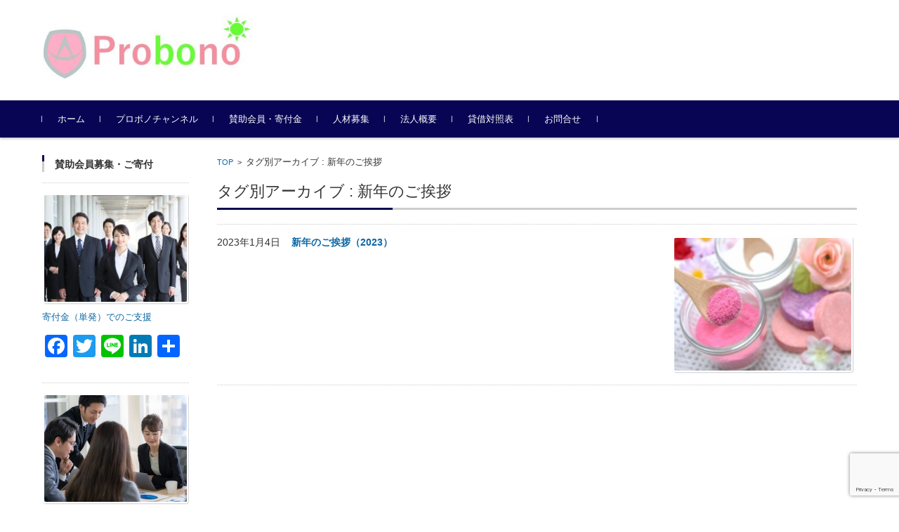

--- FILE ---
content_type: text/html; charset=UTF-8
request_url: https://probono.jp/tag/%E6%96%B0%E5%B9%B4%E3%81%AE%E3%81%94%E6%8C%A8%E6%8B%B6/
body_size: 18157
content:


<!DOCTYPE html>
<html dir="ltr" lang="ja"
	prefix="og: https://ogp.me/ns#" >
<head>

<meta charset="UTF-8">
<meta name="viewport" content="width=device-width, initial-scale=1">
<link rel="profile" href="http://gmpg.org/xfn/11">
<link rel="pingback" href="https://probono.jp/xmlrpc.php" />

<title>新年のご挨拶 | 特定非営利活動法人プロボノ</title>

		<!-- All in One SEO 4.4.3 - aioseo.com -->
		<meta name="robots" content="max-image-preview:large" />
		<meta name="google-site-verification" content="google-site-verification=4sfE_88pknRKx6-OVJm2Su8-E3UYtinK0oVZyhM3XRw" />
		<link rel="canonical" href="https://probono.jp/tag/%E6%96%B0%E5%B9%B4%E3%81%AE%E3%81%94%E6%8C%A8%E6%8B%B6/" />
		<meta name="generator" content="All in One SEO (AIOSEO) 4.4.3" />
		<script type="application/ld+json" class="aioseo-schema">
			{"@context":"https:\/\/schema.org","@graph":[{"@type":"BreadcrumbList","@id":"https:\/\/probono.jp\/tag\/%E6%96%B0%E5%B9%B4%E3%81%AE%E3%81%94%E6%8C%A8%E6%8B%B6\/#breadcrumblist","itemListElement":[{"@type":"ListItem","@id":"https:\/\/probono.jp\/#listItem","position":1,"item":{"@type":"WebPage","@id":"https:\/\/probono.jp\/","name":"\u30db\u30fc\u30e0","url":"https:\/\/probono.jp\/"},"nextItem":"https:\/\/probono.jp\/tag\/%e6%96%b0%e5%b9%b4%e3%81%ae%e3%81%94%e6%8c%a8%e6%8b%b6\/#listItem"},{"@type":"ListItem","@id":"https:\/\/probono.jp\/tag\/%e6%96%b0%e5%b9%b4%e3%81%ae%e3%81%94%e6%8c%a8%e6%8b%b6\/#listItem","position":2,"item":{"@type":"WebPage","@id":"https:\/\/probono.jp\/tag\/%e6%96%b0%e5%b9%b4%e3%81%ae%e3%81%94%e6%8c%a8%e6%8b%b6\/","name":"\u65b0\u5e74\u306e\u3054\u6328\u62f6","url":"https:\/\/probono.jp\/tag\/%e6%96%b0%e5%b9%b4%e3%81%ae%e3%81%94%e6%8c%a8%e6%8b%b6\/"},"previousItem":"https:\/\/probono.jp\/#listItem"}]},{"@type":"CollectionPage","@id":"https:\/\/probono.jp\/tag\/%E6%96%B0%E5%B9%B4%E3%81%AE%E3%81%94%E6%8C%A8%E6%8B%B6\/#collectionpage","url":"https:\/\/probono.jp\/tag\/%E6%96%B0%E5%B9%B4%E3%81%AE%E3%81%94%E6%8C%A8%E6%8B%B6\/","name":"\u65b0\u5e74\u306e\u3054\u6328\u62f6 | \u7279\u5b9a\u975e\u55b6\u5229\u6d3b\u52d5\u6cd5\u4eba\u30d7\u30ed\u30dc\u30ce","inLanguage":"ja","isPartOf":{"@id":"https:\/\/probono.jp\/#website"},"breadcrumb":{"@id":"https:\/\/probono.jp\/tag\/%E6%96%B0%E5%B9%B4%E3%81%AE%E3%81%94%E6%8C%A8%E6%8B%B6\/#breadcrumblist"}},{"@type":"Organization","@id":"https:\/\/probono.jp\/#organization","name":"\u7279\u5b9a\u975e\u55b6\u5229\u6d3b\u52d5\u6cd5\u4eba\u30d7\u30ed\u30dc\u30ce","url":"https:\/\/probono.jp\/"},{"@type":"WebSite","@id":"https:\/\/probono.jp\/#website","url":"https:\/\/probono.jp\/","name":"\u7279\u5b9a\u975e\u55b6\u5229\u6d3b\u52d5\u6cd5\u4eba\u30d7\u30ed\u30dc\u30ce","inLanguage":"ja","publisher":{"@id":"https:\/\/probono.jp\/#organization"}}]}
		</script>
		<script type="text/javascript" >
			window.ga=window.ga||function(){(ga.q=ga.q||[]).push(arguments)};ga.l=+new Date;
			ga('create', "UA-149938599-1", 'auto');
			ga('send', 'pageview');
		</script>
		<script async src="https://www.google-analytics.com/analytics.js"></script>
		<!-- All in One SEO -->

<link rel='dns-prefetch' href='//webfonts.xserver.jp' />
<link rel='dns-prefetch' href='//static.addtoany.com' />
<link rel='dns-prefetch' href='//cdn.jsdelivr.net' />
<link rel="alternate" type="application/rss+xml" title="特定非営利活動法人プロボノ &raquo; フィード" href="https://probono.jp/feed/" />
<link rel="alternate" type="application/rss+xml" title="特定非営利活動法人プロボノ &raquo; コメントフィード" href="https://probono.jp/comments/feed/" />
<link rel="alternate" type="application/rss+xml" title="特定非営利活動法人プロボノ &raquo; 新年のご挨拶 タグのフィード" href="https://probono.jp/tag/%e6%96%b0%e5%b9%b4%e3%81%ae%e3%81%94%e6%8c%a8%e6%8b%b6/feed/" />
<script type="text/javascript">
window._wpemojiSettings = {"baseUrl":"https:\/\/s.w.org\/images\/core\/emoji\/14.0.0\/72x72\/","ext":".png","svgUrl":"https:\/\/s.w.org\/images\/core\/emoji\/14.0.0\/svg\/","svgExt":".svg","source":{"concatemoji":"https:\/\/probono.jp\/wp-includes\/js\/wp-emoji-release.min.js?ver=6.3.7"}};
/*! This file is auto-generated */
!function(i,n){var o,s,e;function c(e){try{var t={supportTests:e,timestamp:(new Date).valueOf()};sessionStorage.setItem(o,JSON.stringify(t))}catch(e){}}function p(e,t,n){e.clearRect(0,0,e.canvas.width,e.canvas.height),e.fillText(t,0,0);var t=new Uint32Array(e.getImageData(0,0,e.canvas.width,e.canvas.height).data),r=(e.clearRect(0,0,e.canvas.width,e.canvas.height),e.fillText(n,0,0),new Uint32Array(e.getImageData(0,0,e.canvas.width,e.canvas.height).data));return t.every(function(e,t){return e===r[t]})}function u(e,t,n){switch(t){case"flag":return n(e,"\ud83c\udff3\ufe0f\u200d\u26a7\ufe0f","\ud83c\udff3\ufe0f\u200b\u26a7\ufe0f")?!1:!n(e,"\ud83c\uddfa\ud83c\uddf3","\ud83c\uddfa\u200b\ud83c\uddf3")&&!n(e,"\ud83c\udff4\udb40\udc67\udb40\udc62\udb40\udc65\udb40\udc6e\udb40\udc67\udb40\udc7f","\ud83c\udff4\u200b\udb40\udc67\u200b\udb40\udc62\u200b\udb40\udc65\u200b\udb40\udc6e\u200b\udb40\udc67\u200b\udb40\udc7f");case"emoji":return!n(e,"\ud83e\udef1\ud83c\udffb\u200d\ud83e\udef2\ud83c\udfff","\ud83e\udef1\ud83c\udffb\u200b\ud83e\udef2\ud83c\udfff")}return!1}function f(e,t,n){var r="undefined"!=typeof WorkerGlobalScope&&self instanceof WorkerGlobalScope?new OffscreenCanvas(300,150):i.createElement("canvas"),a=r.getContext("2d",{willReadFrequently:!0}),o=(a.textBaseline="top",a.font="600 32px Arial",{});return e.forEach(function(e){o[e]=t(a,e,n)}),o}function t(e){var t=i.createElement("script");t.src=e,t.defer=!0,i.head.appendChild(t)}"undefined"!=typeof Promise&&(o="wpEmojiSettingsSupports",s=["flag","emoji"],n.supports={everything:!0,everythingExceptFlag:!0},e=new Promise(function(e){i.addEventListener("DOMContentLoaded",e,{once:!0})}),new Promise(function(t){var n=function(){try{var e=JSON.parse(sessionStorage.getItem(o));if("object"==typeof e&&"number"==typeof e.timestamp&&(new Date).valueOf()<e.timestamp+604800&&"object"==typeof e.supportTests)return e.supportTests}catch(e){}return null}();if(!n){if("undefined"!=typeof Worker&&"undefined"!=typeof OffscreenCanvas&&"undefined"!=typeof URL&&URL.createObjectURL&&"undefined"!=typeof Blob)try{var e="postMessage("+f.toString()+"("+[JSON.stringify(s),u.toString(),p.toString()].join(",")+"));",r=new Blob([e],{type:"text/javascript"}),a=new Worker(URL.createObjectURL(r),{name:"wpTestEmojiSupports"});return void(a.onmessage=function(e){c(n=e.data),a.terminate(),t(n)})}catch(e){}c(n=f(s,u,p))}t(n)}).then(function(e){for(var t in e)n.supports[t]=e[t],n.supports.everything=n.supports.everything&&n.supports[t],"flag"!==t&&(n.supports.everythingExceptFlag=n.supports.everythingExceptFlag&&n.supports[t]);n.supports.everythingExceptFlag=n.supports.everythingExceptFlag&&!n.supports.flag,n.DOMReady=!1,n.readyCallback=function(){n.DOMReady=!0}}).then(function(){return e}).then(function(){var e;n.supports.everything||(n.readyCallback(),(e=n.source||{}).concatemoji?t(e.concatemoji):e.wpemoji&&e.twemoji&&(t(e.twemoji),t(e.wpemoji)))}))}((window,document),window._wpemojiSettings);
</script>
<style type="text/css">
img.wp-smiley,
img.emoji {
	display: inline !important;
	border: none !important;
	box-shadow: none !important;
	height: 1em !important;
	width: 1em !important;
	margin: 0 0.07em !important;
	vertical-align: -0.1em !important;
	background: none !important;
	padding: 0 !important;
}
</style>
	<link rel='stylesheet' id='wp-block-library-css' href='https://probono.jp/wp-includes/css/dist/block-library/style.min.css?ver=6.3.7' type='text/css' media='all' />
<style id='classic-theme-styles-inline-css' type='text/css'>
/*! This file is auto-generated */
.wp-block-button__link{color:#fff;background-color:#32373c;border-radius:9999px;box-shadow:none;text-decoration:none;padding:calc(.667em + 2px) calc(1.333em + 2px);font-size:1.125em}.wp-block-file__button{background:#32373c;color:#fff;text-decoration:none}
</style>
<style id='global-styles-inline-css' type='text/css'>
body{--wp--preset--color--black: #000000;--wp--preset--color--cyan-bluish-gray: #abb8c3;--wp--preset--color--white: #ffffff;--wp--preset--color--pale-pink: #f78da7;--wp--preset--color--vivid-red: #cf2e2e;--wp--preset--color--luminous-vivid-orange: #ff6900;--wp--preset--color--luminous-vivid-amber: #fcb900;--wp--preset--color--light-green-cyan: #7bdcb5;--wp--preset--color--vivid-green-cyan: #00d084;--wp--preset--color--pale-cyan-blue: #8ed1fc;--wp--preset--color--vivid-cyan-blue: #0693e3;--wp--preset--color--vivid-purple: #9b51e0;--wp--preset--gradient--vivid-cyan-blue-to-vivid-purple: linear-gradient(135deg,rgba(6,147,227,1) 0%,rgb(155,81,224) 100%);--wp--preset--gradient--light-green-cyan-to-vivid-green-cyan: linear-gradient(135deg,rgb(122,220,180) 0%,rgb(0,208,130) 100%);--wp--preset--gradient--luminous-vivid-amber-to-luminous-vivid-orange: linear-gradient(135deg,rgba(252,185,0,1) 0%,rgba(255,105,0,1) 100%);--wp--preset--gradient--luminous-vivid-orange-to-vivid-red: linear-gradient(135deg,rgba(255,105,0,1) 0%,rgb(207,46,46) 100%);--wp--preset--gradient--very-light-gray-to-cyan-bluish-gray: linear-gradient(135deg,rgb(238,238,238) 0%,rgb(169,184,195) 100%);--wp--preset--gradient--cool-to-warm-spectrum: linear-gradient(135deg,rgb(74,234,220) 0%,rgb(151,120,209) 20%,rgb(207,42,186) 40%,rgb(238,44,130) 60%,rgb(251,105,98) 80%,rgb(254,248,76) 100%);--wp--preset--gradient--blush-light-purple: linear-gradient(135deg,rgb(255,206,236) 0%,rgb(152,150,240) 100%);--wp--preset--gradient--blush-bordeaux: linear-gradient(135deg,rgb(254,205,165) 0%,rgb(254,45,45) 50%,rgb(107,0,62) 100%);--wp--preset--gradient--luminous-dusk: linear-gradient(135deg,rgb(255,203,112) 0%,rgb(199,81,192) 50%,rgb(65,88,208) 100%);--wp--preset--gradient--pale-ocean: linear-gradient(135deg,rgb(255,245,203) 0%,rgb(182,227,212) 50%,rgb(51,167,181) 100%);--wp--preset--gradient--electric-grass: linear-gradient(135deg,rgb(202,248,128) 0%,rgb(113,206,126) 100%);--wp--preset--gradient--midnight: linear-gradient(135deg,rgb(2,3,129) 0%,rgb(40,116,252) 100%);--wp--preset--font-size--small: 13px;--wp--preset--font-size--medium: 20px;--wp--preset--font-size--large: 36px;--wp--preset--font-size--x-large: 42px;--wp--preset--spacing--20: 0.44rem;--wp--preset--spacing--30: 0.67rem;--wp--preset--spacing--40: 1rem;--wp--preset--spacing--50: 1.5rem;--wp--preset--spacing--60: 2.25rem;--wp--preset--spacing--70: 3.38rem;--wp--preset--spacing--80: 5.06rem;--wp--preset--shadow--natural: 6px 6px 9px rgba(0, 0, 0, 0.2);--wp--preset--shadow--deep: 12px 12px 50px rgba(0, 0, 0, 0.4);--wp--preset--shadow--sharp: 6px 6px 0px rgba(0, 0, 0, 0.2);--wp--preset--shadow--outlined: 6px 6px 0px -3px rgba(255, 255, 255, 1), 6px 6px rgba(0, 0, 0, 1);--wp--preset--shadow--crisp: 6px 6px 0px rgba(0, 0, 0, 1);}:where(.is-layout-flex){gap: 0.5em;}:where(.is-layout-grid){gap: 0.5em;}body .is-layout-flow > .alignleft{float: left;margin-inline-start: 0;margin-inline-end: 2em;}body .is-layout-flow > .alignright{float: right;margin-inline-start: 2em;margin-inline-end: 0;}body .is-layout-flow > .aligncenter{margin-left: auto !important;margin-right: auto !important;}body .is-layout-constrained > .alignleft{float: left;margin-inline-start: 0;margin-inline-end: 2em;}body .is-layout-constrained > .alignright{float: right;margin-inline-start: 2em;margin-inline-end: 0;}body .is-layout-constrained > .aligncenter{margin-left: auto !important;margin-right: auto !important;}body .is-layout-constrained > :where(:not(.alignleft):not(.alignright):not(.alignfull)){max-width: var(--wp--style--global--content-size);margin-left: auto !important;margin-right: auto !important;}body .is-layout-constrained > .alignwide{max-width: var(--wp--style--global--wide-size);}body .is-layout-flex{display: flex;}body .is-layout-flex{flex-wrap: wrap;align-items: center;}body .is-layout-flex > *{margin: 0;}body .is-layout-grid{display: grid;}body .is-layout-grid > *{margin: 0;}:where(.wp-block-columns.is-layout-flex){gap: 2em;}:where(.wp-block-columns.is-layout-grid){gap: 2em;}:where(.wp-block-post-template.is-layout-flex){gap: 1.25em;}:where(.wp-block-post-template.is-layout-grid){gap: 1.25em;}.has-black-color{color: var(--wp--preset--color--black) !important;}.has-cyan-bluish-gray-color{color: var(--wp--preset--color--cyan-bluish-gray) !important;}.has-white-color{color: var(--wp--preset--color--white) !important;}.has-pale-pink-color{color: var(--wp--preset--color--pale-pink) !important;}.has-vivid-red-color{color: var(--wp--preset--color--vivid-red) !important;}.has-luminous-vivid-orange-color{color: var(--wp--preset--color--luminous-vivid-orange) !important;}.has-luminous-vivid-amber-color{color: var(--wp--preset--color--luminous-vivid-amber) !important;}.has-light-green-cyan-color{color: var(--wp--preset--color--light-green-cyan) !important;}.has-vivid-green-cyan-color{color: var(--wp--preset--color--vivid-green-cyan) !important;}.has-pale-cyan-blue-color{color: var(--wp--preset--color--pale-cyan-blue) !important;}.has-vivid-cyan-blue-color{color: var(--wp--preset--color--vivid-cyan-blue) !important;}.has-vivid-purple-color{color: var(--wp--preset--color--vivid-purple) !important;}.has-black-background-color{background-color: var(--wp--preset--color--black) !important;}.has-cyan-bluish-gray-background-color{background-color: var(--wp--preset--color--cyan-bluish-gray) !important;}.has-white-background-color{background-color: var(--wp--preset--color--white) !important;}.has-pale-pink-background-color{background-color: var(--wp--preset--color--pale-pink) !important;}.has-vivid-red-background-color{background-color: var(--wp--preset--color--vivid-red) !important;}.has-luminous-vivid-orange-background-color{background-color: var(--wp--preset--color--luminous-vivid-orange) !important;}.has-luminous-vivid-amber-background-color{background-color: var(--wp--preset--color--luminous-vivid-amber) !important;}.has-light-green-cyan-background-color{background-color: var(--wp--preset--color--light-green-cyan) !important;}.has-vivid-green-cyan-background-color{background-color: var(--wp--preset--color--vivid-green-cyan) !important;}.has-pale-cyan-blue-background-color{background-color: var(--wp--preset--color--pale-cyan-blue) !important;}.has-vivid-cyan-blue-background-color{background-color: var(--wp--preset--color--vivid-cyan-blue) !important;}.has-vivid-purple-background-color{background-color: var(--wp--preset--color--vivid-purple) !important;}.has-black-border-color{border-color: var(--wp--preset--color--black) !important;}.has-cyan-bluish-gray-border-color{border-color: var(--wp--preset--color--cyan-bluish-gray) !important;}.has-white-border-color{border-color: var(--wp--preset--color--white) !important;}.has-pale-pink-border-color{border-color: var(--wp--preset--color--pale-pink) !important;}.has-vivid-red-border-color{border-color: var(--wp--preset--color--vivid-red) !important;}.has-luminous-vivid-orange-border-color{border-color: var(--wp--preset--color--luminous-vivid-orange) !important;}.has-luminous-vivid-amber-border-color{border-color: var(--wp--preset--color--luminous-vivid-amber) !important;}.has-light-green-cyan-border-color{border-color: var(--wp--preset--color--light-green-cyan) !important;}.has-vivid-green-cyan-border-color{border-color: var(--wp--preset--color--vivid-green-cyan) !important;}.has-pale-cyan-blue-border-color{border-color: var(--wp--preset--color--pale-cyan-blue) !important;}.has-vivid-cyan-blue-border-color{border-color: var(--wp--preset--color--vivid-cyan-blue) !important;}.has-vivid-purple-border-color{border-color: var(--wp--preset--color--vivid-purple) !important;}.has-vivid-cyan-blue-to-vivid-purple-gradient-background{background: var(--wp--preset--gradient--vivid-cyan-blue-to-vivid-purple) !important;}.has-light-green-cyan-to-vivid-green-cyan-gradient-background{background: var(--wp--preset--gradient--light-green-cyan-to-vivid-green-cyan) !important;}.has-luminous-vivid-amber-to-luminous-vivid-orange-gradient-background{background: var(--wp--preset--gradient--luminous-vivid-amber-to-luminous-vivid-orange) !important;}.has-luminous-vivid-orange-to-vivid-red-gradient-background{background: var(--wp--preset--gradient--luminous-vivid-orange-to-vivid-red) !important;}.has-very-light-gray-to-cyan-bluish-gray-gradient-background{background: var(--wp--preset--gradient--very-light-gray-to-cyan-bluish-gray) !important;}.has-cool-to-warm-spectrum-gradient-background{background: var(--wp--preset--gradient--cool-to-warm-spectrum) !important;}.has-blush-light-purple-gradient-background{background: var(--wp--preset--gradient--blush-light-purple) !important;}.has-blush-bordeaux-gradient-background{background: var(--wp--preset--gradient--blush-bordeaux) !important;}.has-luminous-dusk-gradient-background{background: var(--wp--preset--gradient--luminous-dusk) !important;}.has-pale-ocean-gradient-background{background: var(--wp--preset--gradient--pale-ocean) !important;}.has-electric-grass-gradient-background{background: var(--wp--preset--gradient--electric-grass) !important;}.has-midnight-gradient-background{background: var(--wp--preset--gradient--midnight) !important;}.has-small-font-size{font-size: var(--wp--preset--font-size--small) !important;}.has-medium-font-size{font-size: var(--wp--preset--font-size--medium) !important;}.has-large-font-size{font-size: var(--wp--preset--font-size--large) !important;}.has-x-large-font-size{font-size: var(--wp--preset--font-size--x-large) !important;}
.wp-block-navigation a:where(:not(.wp-element-button)){color: inherit;}
:where(.wp-block-post-template.is-layout-flex){gap: 1.25em;}:where(.wp-block-post-template.is-layout-grid){gap: 1.25em;}
:where(.wp-block-columns.is-layout-flex){gap: 2em;}:where(.wp-block-columns.is-layout-grid){gap: 2em;}
.wp-block-pullquote{font-size: 1.5em;line-height: 1.6;}
</style>
<link rel='stylesheet' id='contact-form-7-css' href='https://probono.jp/wp-content/plugins/contact-form-7/includes/css/styles.css?ver=5.8' type='text/css' media='all' />
<link rel='stylesheet' id='wordpress-popular-posts-css-css' href='https://probono.jp/wp-content/plugins/wordpress-popular-posts/assets/css/wpp.css?ver=6.2.1' type='text/css' media='all' />
<link rel='stylesheet' id='fsvbasic-style-css' href='https://probono.jp/wp-content/themes/fsvbasic/style.css?ver=6.3.7' type='text/css' media='all' />
<link rel='stylesheet' id='jquery-bxslider-styles-css' href='https://probono.jp/wp-content/themes/fsvbasic/css/jquery.bxslider.css?ver=6.3.7' type='text/css' media='all' />
<link rel='stylesheet' id='fsvbasic-overwrite-css' href='https://probono.jp/wp-content/themes/fsvbasic/css/overwrite.css?ver=6.3.7' type='text/css' media='all' />
<link rel='stylesheet' id='dashicons-css' href='https://probono.jp/wp-includes/css/dashicons.min.css?ver=6.3.7' type='text/css' media='all' />
<link rel='stylesheet' id='addtoany-css' href='https://probono.jp/wp-content/plugins/add-to-any/addtoany.min.css?ver=1.16' type='text/css' media='all' />
<!--n2css--><script type='text/javascript' src='https://probono.jp/wp-includes/js/jquery/jquery.min.js?ver=3.7.0' id='jquery-core-js'></script>
<script type='text/javascript' src='https://probono.jp/wp-includes/js/jquery/jquery-migrate.min.js?ver=3.4.1' id='jquery-migrate-js'></script>
<script type='text/javascript' src='//webfonts.xserver.jp/js/xserverv3.js?fadein=0&#038;ver=2.0.4' id='typesquare_std-js'></script>
<script id="addtoany-core-js-before" type="text/javascript">
window.a2a_config=window.a2a_config||{};a2a_config.callbacks=[];a2a_config.overlays=[];a2a_config.templates={};a2a_localize = {
	Share: "共有",
	Save: "ブックマーク",
	Subscribe: "購読",
	Email: "メール",
	Bookmark: "ブックマーク",
	ShowAll: "すべて表示する",
	ShowLess: "小さく表示する",
	FindServices: "サービスを探す",
	FindAnyServiceToAddTo: "追加するサービスを今すぐ探す",
	PoweredBy: "Powered by",
	ShareViaEmail: "メールでシェアする",
	SubscribeViaEmail: "メールで購読する",
	BookmarkInYourBrowser: "ブラウザにブックマーク",
	BookmarkInstructions: "このページをブックマークするには、 Ctrl+D または \u2318+D を押下。",
	AddToYourFavorites: "お気に入りに追加",
	SendFromWebOrProgram: "任意のメールアドレスまたはメールプログラムから送信",
	EmailProgram: "メールプログラム",
	More: "詳細&#8230;",
	ThanksForSharing: "共有ありがとうございます !",
	ThanksForFollowing: "フォローありがとうございます !"
};
</script>
<script type='text/javascript' async src='https://static.addtoany.com/menu/page.js' id='addtoany-core-js'></script>
<script type='text/javascript' async src='https://probono.jp/wp-content/plugins/add-to-any/addtoany.min.js?ver=1.1' id='addtoany-jquery-js'></script>
<script id="wpp-json" type="application/json">
{"sampling_active":0,"sampling_rate":100,"ajax_url":"https:\/\/probono.jp\/wp-json\/wordpress-popular-posts\/v1\/popular-posts","api_url":"https:\/\/probono.jp\/wp-json\/wordpress-popular-posts","ID":0,"token":"64844d3d88","lang":0,"debug":0}
</script>
<script type='text/javascript' src='https://probono.jp/wp-content/plugins/wordpress-popular-posts/assets/js/wpp.min.js?ver=6.2.1' id='wpp-js-js'></script>
<script type='text/javascript' src='https://probono.jp/wp-content/themes/fsvbasic/js/jquery.bxslider.min.js?ver=1' id='jquery-bxslider-js'></script>
<script type='text/javascript' src='https://probono.jp/wp-content/themes/fsvbasic/js/responsive.js?ver=1' id='jquery-responsive-js'></script>
<link rel="https://api.w.org/" href="https://probono.jp/wp-json/" /><link rel="alternate" type="application/json" href="https://probono.jp/wp-json/wp/v2/tags/336" /><link rel="EditURI" type="application/rsd+xml" title="RSD" href="https://probono.jp/xmlrpc.php?rsd" />
<meta name="generator" content="WordPress 6.3.7" />
            <style id="wpp-loading-animation-styles">@-webkit-keyframes bgslide{from{background-position-x:0}to{background-position-x:-200%}}@keyframes bgslide{from{background-position-x:0}to{background-position-x:-200%}}.wpp-widget-placeholder,.wpp-widget-block-placeholder,.wpp-shortcode-placeholder{margin:0 auto;width:60px;height:3px;background:#dd3737;background:linear-gradient(90deg,#dd3737 0%,#571313 10%,#dd3737 100%);background-size:200% auto;border-radius:3px;-webkit-animation:bgslide 1s infinite linear;animation:bgslide 1s infinite linear}</style>
            
<style type="text/css">
/* Main Color */
#header-nav-area,
.nav-previous a::before,
.nav-next a::after,
.page-links > span,
.main-content-header .main-content-title::before,
.topmain-widget-area .widget-title::after,
.post-sitemap-list .widget-title::after,
.sidebar-left .widget-title::after,
.sidebar-right .widget-title::after,
.comments-title::after,
.comment-reply-title::after,
.widget_rss .widget-title .rss-widget-icon-link::after,
#wp-calendar caption,
#wp-calendar tfoot #prev a::before,
#wp-calendar tfoot #next a::before,
.widget_archive select[name=archive-dropdown],
.widget_categories select.postform,
.footer-copy-area,
a[rel*="category"],
#pagetop {
	background-color:#080654;
}

#site-navigation ul li a:hover,
.menu-load-button a,
#header-menu-button button span,
.hw_link1 a::before,
.hw_link2 a::before,
.post-sitemap-list ul li::before,
.widget_archive ul li::before,
.widget_categories ul li::before,
.widget_nav_menu ul li::before,
.widget_pages ul li::before,
.widget_meta ul li::before,
.post-sitemap-list .children li::before,
.widget_nav_menu .sub-menu li::before,
.widget_pages .children li::before,
.widget_categories .children li::before,
#searchform::before {
	color:#080654;
}

input[type="text"],
input[type="password"],
input[type="search"],
input[type="tel"],
input[type="url"],
input[type="email"],
input[type="number"],
textarea,
.site-header-area,
.page-links > span {
	border-color:#080654;
}
/* Link Color */
a {
	color:;
}
/* Sub Light Color */
#site-navigation ul li a:hover,
input[type="text"],
input[type="password"],
input[type="search"],
input[type="tel"],
input[type="url"],
input[type="email"],
input[type="number"],
textarea {
	background-color:;
}

#wp-calendar td,
.topmain-welcome-area th,
.textwidget th,
.entry-content th,
.comment-content th,
.widget_framedtext {
	background-color:;
}
/* Main Text Color */
del,
body,
.meta-postdate a,
.page-links > a,
.main-content-header .main-content-title,
.topmain-widget-area .widget-title,
.widget_rss .widget-title .rsswidget,
.widget_framedtext .widget-title,
.topmain-welcome-area th a,
.textwidget th a,
.entry-content th a,
.comment-content th a {
	color:;
}
/* Line & Icon Color */
.mu_register h2,
.widget_recent_comments ul li::before,
.tagcloud a::before {
    color:;
}

hr,
a[rel*="tag"],
.page-links > a:hover,
.post-author {
	background-color:;
}

button,
input,
select,
textarea,
.header-title-only,
.header-title-area,
.header-image-area,
.main-content-area,
.topmain-welcome-area abbr,
.textwidget abbr,
.entry-content abbr,
.comment-content abbr,
.topmain-welcome-area dfn,
.textwidget dfn,
.entry-content dfn,
.comment-content dfn,
.topmain-welcome-area acronym,
.textwidget acronym,
.entry-content acronym,
.comment-content acronym,
.topmain-welcome-area table,
.textwidget table,
.entry-content table,
.comment-content table,
.topmain-welcome-area th,
.textwidget th,
.entry-content th,
.comment-content th,
.topmain-welcome-area td,
.textwidget td,
.entry-content td,
.comment-content td,
.page-links > a,
.nav-single,
.nav-previous a,
.nav-next a,
.comments-title,
.comment-reply-title,
article.comment,
.comment .children,
.nocomments,
.archive-post,
.widget,
.widget-title,
.post-sitemap-list .widget-title,
.post-sitemap-list ul li,
.widget_archive ul li,
.widget_categories ul li,
.widget_nav_menu ul li,
.widget_pages ul li,
.widget_meta ul li,
.widget_recent_entries ul li,
.widget_rss ul li,
.widget_recent_comments ul li,
.widget_tagposts ul li,
.widget_tagpages ul li,
.widget_catposts ul li,
.hw_link1,
.hw_link2,
.hw_link2 a,
.post-sitemap-list .children,
.widget_nav_menu .sub-menu,
.widget_pages .children,
.widget_categories .children,
.topmain-welcome-area pre,
.textwidget pre,
.entry-content pre,
.comment-content pre,
.main-content-header .main-content-title,
.topmain-widget-area .widget-title,
.post-sitemap-list .widget-title,
.sidebar-left .widget-title,
.sidebar-right .widget-title,
.comments-title,
.comment-reply-title {
	border-color:;
}
#wp-calendar th {
	background-color:;
}

#site-navigation ul li a,
a[rel*="category"],
a[rel*="tag"],
.page-links > span,
.nav-previous a::before,
.nav-next a::after,
.post-author,
.widget_rss .widget-title .rss-widget-icon-link::after,
.widget_archive select[name=archive-dropdown],
.widget_categories select.postform,
#wp-calendar caption,
#wp-calendar tfoot #prev a::before,
#wp-calendar tfoot #next a::before,
.footer-copy-area .footer-copy,
.footer-copy-area .footer-copy a,
#pagetop {
	color:;
}

#site-navigation div.menu,
#site-navigation ul li,
div.attachment img,
.wp-caption img,
img.main-tile,
img.alignleft,
img.alignright,
img.aligncenter,
img.alignnone,
.archive-post img {
	border-color:;
}
.topmain-welcome-area {
	background-image: radial-gradient(#eaeaea 20%, transparent 20%),radial-gradient(#eaeaea 20%, transparent 20%);
}

@-moz-document url-prefix() {

	.topmain-welcome-area{
		background-image: radial-gradient(#eaeaea 10%, transparent 10%),radial-gradient(#eaeaea 10%, transparent 10%);
	}

}
@media screen and (min-width:786px) {
	/* Main Color */
	#site-navigation div.menu > ul > li:hover li:hover > a,
	#site-navigation ul li:hover ul li ul li:hover > a  {
		color:#080654;
	}

	.topmain-widget-area .widget_tagposts ul li .ex_tag_button,
	.topmain-widget-area .widget_tagpages ul li .ex_tag_button {
		background-color:#080654;
	}

	#site-navigation ul li ul li a {
		border-color:#080654;
	}
	/* Link Color */
	#site-navigation div.menu > ul > li:hover > a,
	#site-navigation ul li ul li ul li a,
	#site-navigation div.menu > ul > li:hover > ul > li {
		background-color:;
	}
	/* Sub Light Color */
	#site-navigation div.menu > ul > li:hover li:hover > a,
	#site-navigation ul li:hover ul li ul li:hover > a  {
		background-color:;
	}
	.footer-widget-area {
		background-color:;
	}
	.comments-area,
	.article-group,
	.post-sitemap-list ul,
	.widget_archive ul,
	.widget_categories ul,
	.widget_nav_menu ul,
	.widget_pages ul,
	.widget_meta ul,
	.widget_recent_entries ul,
	.widget_rss ul,
	.widget_recent_comments ul,
	.widget_tagposts ul,
	.widget_tagpages ul,
	.widget_catposts ul,
	.post-sitemap-list ul li:last-child,
	.widget_archive ul li:last-child,
	.widget_categories ul li:last-child,
	.widget_nav_menu ul li:last-child,
	.widget_pages ul li:last-child,
	.widget_meta ul li:last-child,
	.widget_recent_entries ul li:last-child,
	.widget_rss ul li:last-child,
	.widget_recent_comments ul li:last-child,
	.widget_tagposts ul li:last-child,
	.widget_tagpages ul li:last-child,
	.widget_catposts ul li:last-child,
	#footer-widget-area-1,
	#footer-widget-area-2,
	.widget_framedtext {
		border-color:;
	}
	#site-navigation div.menu > ul > li:hover > a,
	#site-navigation div.menu > ul > li::before,
	#site-navigation div.menu > ul > li:last-child::after,
	.topmain-widget-area .widget_tagposts ul li .ex_tag_button a,
	.topmain-widget-area .widget_tagpages ul li .ex_tag_button a {
		color:;
	}
}
</style>
<style type="text/css">.saboxplugin-wrap{-webkit-box-sizing:border-box;-moz-box-sizing:border-box;-ms-box-sizing:border-box;box-sizing:border-box;border:1px solid #eee;width:100%;clear:both;display:block;overflow:hidden;word-wrap:break-word;position:relative}.saboxplugin-wrap .saboxplugin-gravatar{float:left;padding:0 20px 20px 20px}.saboxplugin-wrap .saboxplugin-gravatar img{max-width:100px;height:auto;border-radius:0;}.saboxplugin-wrap .saboxplugin-authorname{font-size:18px;line-height:1;margin:20px 0 0 20px;display:block}.saboxplugin-wrap .saboxplugin-authorname a{text-decoration:none}.saboxplugin-wrap .saboxplugin-authorname a:focus{outline:0}.saboxplugin-wrap .saboxplugin-desc{display:block;margin:5px 20px}.saboxplugin-wrap .saboxplugin-desc a{text-decoration:underline}.saboxplugin-wrap .saboxplugin-desc p{margin:5px 0 12px}.saboxplugin-wrap .saboxplugin-web{margin:0 20px 15px;text-align:left}.saboxplugin-wrap .sab-web-position{text-align:right}.saboxplugin-wrap .saboxplugin-web a{color:#ccc;text-decoration:none}.saboxplugin-wrap .saboxplugin-socials{position:relative;display:block;background:#fcfcfc;padding:5px;border-top:1px solid #eee}.saboxplugin-wrap .saboxplugin-socials a svg{width:20px;height:20px}.saboxplugin-wrap .saboxplugin-socials a svg .st2{fill:#fff; transform-origin:center center;}.saboxplugin-wrap .saboxplugin-socials a svg .st1{fill:rgba(0,0,0,.3)}.saboxplugin-wrap .saboxplugin-socials a:hover{opacity:.8;-webkit-transition:opacity .4s;-moz-transition:opacity .4s;-o-transition:opacity .4s;transition:opacity .4s;box-shadow:none!important;-webkit-box-shadow:none!important}.saboxplugin-wrap .saboxplugin-socials .saboxplugin-icon-color{box-shadow:none;padding:0;border:0;-webkit-transition:opacity .4s;-moz-transition:opacity .4s;-o-transition:opacity .4s;transition:opacity .4s;display:inline-block;color:#fff;font-size:0;text-decoration:inherit;margin:5px;-webkit-border-radius:0;-moz-border-radius:0;-ms-border-radius:0;-o-border-radius:0;border-radius:0;overflow:hidden}.saboxplugin-wrap .saboxplugin-socials .saboxplugin-icon-grey{text-decoration:inherit;box-shadow:none;position:relative;display:-moz-inline-stack;display:inline-block;vertical-align:middle;zoom:1;margin:10px 5px;color:#444;fill:#444}.clearfix:after,.clearfix:before{content:' ';display:table;line-height:0;clear:both}.ie7 .clearfix{zoom:1}.saboxplugin-socials.sabox-colored .saboxplugin-icon-color .sab-twitch{border-color:#38245c}.saboxplugin-socials.sabox-colored .saboxplugin-icon-color .sab-addthis{border-color:#e91c00}.saboxplugin-socials.sabox-colored .saboxplugin-icon-color .sab-behance{border-color:#003eb0}.saboxplugin-socials.sabox-colored .saboxplugin-icon-color .sab-delicious{border-color:#06c}.saboxplugin-socials.sabox-colored .saboxplugin-icon-color .sab-deviantart{border-color:#036824}.saboxplugin-socials.sabox-colored .saboxplugin-icon-color .sab-digg{border-color:#00327c}.saboxplugin-socials.sabox-colored .saboxplugin-icon-color .sab-dribbble{border-color:#ba1655}.saboxplugin-socials.sabox-colored .saboxplugin-icon-color .sab-facebook{border-color:#1e2e4f}.saboxplugin-socials.sabox-colored .saboxplugin-icon-color .sab-flickr{border-color:#003576}.saboxplugin-socials.sabox-colored .saboxplugin-icon-color .sab-github{border-color:#264874}.saboxplugin-socials.sabox-colored .saboxplugin-icon-color .sab-google{border-color:#0b51c5}.saboxplugin-socials.sabox-colored .saboxplugin-icon-color .sab-googleplus{border-color:#96271a}.saboxplugin-socials.sabox-colored .saboxplugin-icon-color .sab-html5{border-color:#902e13}.saboxplugin-socials.sabox-colored .saboxplugin-icon-color .sab-instagram{border-color:#1630aa}.saboxplugin-socials.sabox-colored .saboxplugin-icon-color .sab-linkedin{border-color:#00344f}.saboxplugin-socials.sabox-colored .saboxplugin-icon-color .sab-pinterest{border-color:#5b040e}.saboxplugin-socials.sabox-colored .saboxplugin-icon-color .sab-reddit{border-color:#992900}.saboxplugin-socials.sabox-colored .saboxplugin-icon-color .sab-rss{border-color:#a43b0a}.saboxplugin-socials.sabox-colored .saboxplugin-icon-color .sab-sharethis{border-color:#5d8420}.saboxplugin-socials.sabox-colored .saboxplugin-icon-color .sab-skype{border-color:#00658a}.saboxplugin-socials.sabox-colored .saboxplugin-icon-color .sab-soundcloud{border-color:#995200}.saboxplugin-socials.sabox-colored .saboxplugin-icon-color .sab-spotify{border-color:#0f612c}.saboxplugin-socials.sabox-colored .saboxplugin-icon-color .sab-stackoverflow{border-color:#a95009}.saboxplugin-socials.sabox-colored .saboxplugin-icon-color .sab-steam{border-color:#006388}.saboxplugin-socials.sabox-colored .saboxplugin-icon-color .sab-user_email{border-color:#b84e05}.saboxplugin-socials.sabox-colored .saboxplugin-icon-color .sab-stumbleUpon{border-color:#9b280e}.saboxplugin-socials.sabox-colored .saboxplugin-icon-color .sab-tumblr{border-color:#10151b}.saboxplugin-socials.sabox-colored .saboxplugin-icon-color .sab-twitter{border-color:#0967a0}.saboxplugin-socials.sabox-colored .saboxplugin-icon-color .sab-vimeo{border-color:#0d7091}.saboxplugin-socials.sabox-colored .saboxplugin-icon-color .sab-windows{border-color:#003f71}.saboxplugin-socials.sabox-colored .saboxplugin-icon-color .sab-whatsapp{border-color:#003f71}.saboxplugin-socials.sabox-colored .saboxplugin-icon-color .sab-wordpress{border-color:#0f3647}.saboxplugin-socials.sabox-colored .saboxplugin-icon-color .sab-yahoo{border-color:#14002d}.saboxplugin-socials.sabox-colored .saboxplugin-icon-color .sab-youtube{border-color:#900}.saboxplugin-socials.sabox-colored .saboxplugin-icon-color .sab-xing{border-color:#000202}.saboxplugin-socials.sabox-colored .saboxplugin-icon-color .sab-mixcloud{border-color:#2475a0}.saboxplugin-socials.sabox-colored .saboxplugin-icon-color .sab-vk{border-color:#243549}.saboxplugin-socials.sabox-colored .saboxplugin-icon-color .sab-medium{border-color:#00452c}.saboxplugin-socials.sabox-colored .saboxplugin-icon-color .sab-quora{border-color:#420e00}.saboxplugin-socials.sabox-colored .saboxplugin-icon-color .sab-meetup{border-color:#9b181c}.saboxplugin-socials.sabox-colored .saboxplugin-icon-color .sab-goodreads{border-color:#000}.saboxplugin-socials.sabox-colored .saboxplugin-icon-color .sab-snapchat{border-color:#999700}.saboxplugin-socials.sabox-colored .saboxplugin-icon-color .sab-500px{border-color:#00557f}.saboxplugin-socials.sabox-colored .saboxplugin-icon-color .sab-mastodont{border-color:#185886}.sabox-plus-item{margin-bottom:20px}@media screen and (max-width:480px){.saboxplugin-wrap{text-align:center}.saboxplugin-wrap .saboxplugin-gravatar{float:none;padding:20px 0;text-align:center;margin:0 auto;display:block}.saboxplugin-wrap .saboxplugin-gravatar img{float:none;display:inline-block;display:-moz-inline-stack;vertical-align:middle;zoom:1}.saboxplugin-wrap .saboxplugin-desc{margin:0 10px 20px;text-align:center}.saboxplugin-wrap .saboxplugin-authorname{text-align:center;margin:10px 0 20px}}body .saboxplugin-authorname a,body .saboxplugin-authorname a:hover{box-shadow:none;-webkit-box-shadow:none}a.sab-profile-edit{font-size:16px!important;line-height:1!important}.sab-edit-settings a,a.sab-profile-edit{color:#0073aa!important;box-shadow:none!important;-webkit-box-shadow:none!important}.sab-edit-settings{margin-right:15px;position:absolute;right:0;z-index:2;bottom:10px;line-height:20px}.sab-edit-settings i{margin-left:5px}.saboxplugin-socials{line-height:1!important}.rtl .saboxplugin-wrap .saboxplugin-gravatar{float:right}.rtl .saboxplugin-wrap .saboxplugin-authorname{display:flex;align-items:center}.rtl .saboxplugin-wrap .saboxplugin-authorname .sab-profile-edit{margin-right:10px}.rtl .sab-edit-settings{right:auto;left:0}img.sab-custom-avatar{max-width:75px;}.saboxplugin-wrap {border-color:#d608a2;}.saboxplugin-wrap .saboxplugin-socials {border-color:#d608a2;}.saboxplugin-wrap .saboxplugin-socials{background-color:#7add63;}.saboxplugin-wrap {margin-top:0px; margin-bottom:0px; padding: 0px 0px }.saboxplugin-wrap .saboxplugin-authorname {font-size:18px; line-height:25px;}.saboxplugin-wrap .saboxplugin-desc p, .saboxplugin-wrap .saboxplugin-desc {font-size:14px !important; line-height:21px !important;}.saboxplugin-wrap .saboxplugin-web {font-size:14px;}.saboxplugin-wrap .saboxplugin-socials a svg {width:18px;height:18px;}</style><link rel="icon" href="https://probono.jp/wp-content/uploads/2019/09/cropped-probomo-logo-32x32.jpg" sizes="32x32" />
<link rel="icon" href="https://probono.jp/wp-content/uploads/2019/09/cropped-probomo-logo-192x192.jpg" sizes="192x192" />
<link rel="apple-touch-icon" href="https://probono.jp/wp-content/uploads/2019/09/cropped-probomo-logo-180x180.jpg" />
<meta name="msapplication-TileImage" content="https://probono.jp/wp-content/uploads/2019/09/cropped-probomo-logo-270x270.jpg" />

</head>

<body class="archive tag tag-336 column-2l custom-background-white">

<div id="layout">

<div id="page">

<div id="masthead" class="site-header-area" role="banner">

<div class="component-inner">

<div id="header-menu-button" class="menu-load-button">

<button id="button-toggle-menu"><span class="dashicons dashicons-menu"></span></button>

</div><!-- #header-menu-button -->


<div id="header-title-area" class="header-title-only">

<p class="site-title-img"><a href="https://probono.jp/" rel="home"><img src="https://probono.jp/wp-content/uploads/2019/09/ロゴ.jpg" alt="特定非営利活動法人プロボノ" /></a></p>

</div><!-- #header-title-area -->

<div id="header-widget-area">


</div><!-- #header-widget-area -->

</div><!-- .component-inner -->

</div><!-- #masthead -->

<div id="header-nav-area" class="navigation-area clear">

<div class="component-inner clear">

<a class="assistive-text" href="#content">コンテンツに移動</a>

<nav id="site-navigation" class="main-navigation" role="navigation">

<div class="menu"><ul id="menu-%e3%82%b0%e3%83%ad%e3%83%bc%e3%83%90%e3%83%ab%e3%83%a1%e3%83%8b%e3%83%a5%e3%83%bc" class="menu"><li id="menu-item-45" class="menu-item menu-item-type-custom menu-item-object-custom menu-item-home menu-item-45"><a href="https://probono.jp/">ホーム</a></li>
<li id="menu-item-845" class="menu-item menu-item-type-post_type menu-item-object-post menu-item-845"><a href="https://probono.jp/?p=840">プロボノチャンネル</a></li>
<li id="menu-item-211" class="menu-item menu-item-type-custom menu-item-object-custom menu-item-211"><a href="https://congrant.com/credit/form?project_id=1230">賛助会員・寄付金</a></li>
<li id="menu-item-65" class="menu-item menu-item-type-taxonomy menu-item-object-category menu-item-65"><a href="https://probono.jp/category/recruitment/">人材募集</a></li>
<li id="menu-item-1135" class="menu-item menu-item-type-post_type menu-item-object-page menu-item-1135"><a href="https://probono.jp/about/">法人概要</a></li>
<li id="menu-item-954" class="menu-item menu-item-type-post_type menu-item-object-page menu-item-954"><a href="https://probono.jp/balancesheet/">貸借対照表</a></li>
<li id="menu-item-46" class="menu-item menu-item-type-post_type menu-item-object-page menu-item-46"><a href="https://probono.jp/otoiawase/">お問合せ</a></li>
</ul></div>
</nav><!-- #site-navigation -->

</div><!-- .component-inner -->

</div><!-- #header-nav-area -->


        
<div id="main" class="main-content-area">

<div class="component-inner">

<div id="wrapbox" class="main-content-wrap">

<div id="primary" class="main-content-site" role="main">


<div id="breadcrumb" class="main-breadcrumb">

<a href="https://probono.jp/" title="特定非営利活動法人プロボノ" rel="home">TOP</a>

&nbsp;&gt;&nbsp;&nbsp;<span class="currentpage">タグ別アーカイブ : 新年のご挨拶</span>

	
</div><!-- #breadcrumb -->


<header class="main-content-header">

<h1 class="main-content-title">タグ別アーカイブ : 新年のご挨拶</h1><!-- .main-content-title -->



</header><!-- .main-content-header -->

<div class="article-group">


<article id="post-2348" class="archive-post post-2348 post type-post status-publish format-standard has-post-thumbnail hentry category-pressrelease tag-probono tag-336">

<div class="entry-image">

<a href="https://probono.jp/2348/pressrelease/" rel="bookmark">
<img src="https://probono.jp/wp-content/uploads/2021/08/バスボム-400x300.jpg" alt="新年のご挨拶（2023）" /></a>

</div><!-- .entry-image -->

<div class="entry-summary">

<h2 class="excerpt-title">2023年1月4日&nbsp;&nbsp;&nbsp;&nbsp;<a href="https://probono.jp/2348/pressrelease/" rel="bookmark">新年のご挨拶（2023）</a></h2>

</div><!-- .entry-summary -->

</article><!-- #post -->

</div><!-- .article-group -->


</div><!-- #primary -->


<div id="secondary" class="sidebar-left">



<aside id="posttag-9" class="widget widget_tagposts"><h3 class="widget-title">賛助会員募集・ご寄付</h3>
<ul>
<li>
<div class="img_tag_posts"><a href="https://probono.jp/901/donation/">
<img src="https://probono.jp/wp-content/uploads/2019/09/寄付-400x300.png" alt="寄付金（単発）でのご支援" /></a></div><!-- .img_tag_posts -->
<div class="ex_tag_posts">

<p class="ex_tag_link"><a href="https://probono.jp/901/donation/">寄付金（単発）でのご支援</a></p>

<p>寄付金（単発）でのご支援 寄付によるご支援は、ものすごく助かります。下記にご留意のうえ、寄付金につきましてはお問い合わせいただければ幸いです。 ・１，０００円以上／回にて、お願いいたします ・弊団体は、認定NPO法人では [&hellip;]</p>
<div class="addtoany_share_save_container addtoany_content addtoany_content_bottom"><div class="a2a_kit a2a_kit_size_32 addtoany_list" data-a2a-url="https://probono.jp/901/donation/" data-a2a-title="寄付金（単発）でのご支援"><a class="a2a_button_facebook" href="https://www.addtoany.com/add_to/facebook?linkurl=https%3A%2F%2Fprobono.jp%2F901%2Fdonation%2F&amp;linkname=%E5%AF%84%E4%BB%98%E9%87%91%EF%BC%88%E5%8D%98%E7%99%BA%EF%BC%89%E3%81%A7%E3%81%AE%E3%81%94%E6%94%AF%E6%8F%B4" title="Facebook" rel="nofollow noopener" target="_blank"></a><a class="a2a_button_twitter" href="https://www.addtoany.com/add_to/twitter?linkurl=https%3A%2F%2Fprobono.jp%2F901%2Fdonation%2F&amp;linkname=%E5%AF%84%E4%BB%98%E9%87%91%EF%BC%88%E5%8D%98%E7%99%BA%EF%BC%89%E3%81%A7%E3%81%AE%E3%81%94%E6%94%AF%E6%8F%B4" title="Twitter" rel="nofollow noopener" target="_blank"></a><a class="a2a_button_line" href="https://www.addtoany.com/add_to/line?linkurl=https%3A%2F%2Fprobono.jp%2F901%2Fdonation%2F&amp;linkname=%E5%AF%84%E4%BB%98%E9%87%91%EF%BC%88%E5%8D%98%E7%99%BA%EF%BC%89%E3%81%A7%E3%81%AE%E3%81%94%E6%94%AF%E6%8F%B4" title="Line" rel="nofollow noopener" target="_blank"></a><a class="a2a_button_linkedin" href="https://www.addtoany.com/add_to/linkedin?linkurl=https%3A%2F%2Fprobono.jp%2F901%2Fdonation%2F&amp;linkname=%E5%AF%84%E4%BB%98%E9%87%91%EF%BC%88%E5%8D%98%E7%99%BA%EF%BC%89%E3%81%A7%E3%81%AE%E3%81%94%E6%94%AF%E6%8F%B4" title="LinkedIn" rel="nofollow noopener" target="_blank"></a><a class="a2a_dd addtoany_share_save addtoany_share" href="https://www.addtoany.com/share"></a></div></div>
<p class="ex_tag_button"><a href="https://probono.jp/901/donation/">続き</a></p>

</div><!-- .ex_tag_posts -->

</li>
<li>
<div class="img_tag_posts"><a href="https://probono.jp/813/donation/">
<img src="https://probono.jp/wp-content/uploads/2020/07/1-400x300.jpg" alt="弊法人へのご協力につきまして" /></a></div><!-- .img_tag_posts -->
<div class="ex_tag_posts">

<p class="ex_tag_link"><a href="https://probono.jp/813/donation/">弊法人へのご協力につきまして</a></p>

<p>わたしたち特定非営利活動法人プロボノは、多くのみなさまのご支援により活動することができております。ご支援の方法はいろいろとございます。ぜひ弊法人へのご支援を検討いただければ幸いです。 １．YouTube「プロボノチャンネ [&hellip;]</p>
<div class="addtoany_share_save_container addtoany_content addtoany_content_bottom"><div class="a2a_kit a2a_kit_size_32 addtoany_list" data-a2a-url="https://probono.jp/813/donation/" data-a2a-title="弊法人へのご協力につきまして"><a class="a2a_button_facebook" href="https://www.addtoany.com/add_to/facebook?linkurl=https%3A%2F%2Fprobono.jp%2F813%2Fdonation%2F&amp;linkname=%E5%BC%8A%E6%B3%95%E4%BA%BA%E3%81%B8%E3%81%AE%E3%81%94%E5%8D%94%E5%8A%9B%E3%81%AB%E3%81%A4%E3%81%8D%E3%81%BE%E3%81%97%E3%81%A6" title="Facebook" rel="nofollow noopener" target="_blank"></a><a class="a2a_button_twitter" href="https://www.addtoany.com/add_to/twitter?linkurl=https%3A%2F%2Fprobono.jp%2F813%2Fdonation%2F&amp;linkname=%E5%BC%8A%E6%B3%95%E4%BA%BA%E3%81%B8%E3%81%AE%E3%81%94%E5%8D%94%E5%8A%9B%E3%81%AB%E3%81%A4%E3%81%8D%E3%81%BE%E3%81%97%E3%81%A6" title="Twitter" rel="nofollow noopener" target="_blank"></a><a class="a2a_button_line" href="https://www.addtoany.com/add_to/line?linkurl=https%3A%2F%2Fprobono.jp%2F813%2Fdonation%2F&amp;linkname=%E5%BC%8A%E6%B3%95%E4%BA%BA%E3%81%B8%E3%81%AE%E3%81%94%E5%8D%94%E5%8A%9B%E3%81%AB%E3%81%A4%E3%81%8D%E3%81%BE%E3%81%97%E3%81%A6" title="Line" rel="nofollow noopener" target="_blank"></a><a class="a2a_button_linkedin" href="https://www.addtoany.com/add_to/linkedin?linkurl=https%3A%2F%2Fprobono.jp%2F813%2Fdonation%2F&amp;linkname=%E5%BC%8A%E6%B3%95%E4%BA%BA%E3%81%B8%E3%81%AE%E3%81%94%E5%8D%94%E5%8A%9B%E3%81%AB%E3%81%A4%E3%81%8D%E3%81%BE%E3%81%97%E3%81%A6" title="LinkedIn" rel="nofollow noopener" target="_blank"></a><a class="a2a_dd addtoany_share_save addtoany_share" href="https://www.addtoany.com/share"></a></div></div>
<p class="ex_tag_button"><a href="https://probono.jp/813/donation/">続き</a></p>

</div><!-- .ex_tag_posts -->

</li>
<li>
<div class="img_tag_posts"><a href="https://probono.jp/139/donation/">
<img src="https://probono.jp/wp-content/uploads/2019/09/寄付-400x300.png" alt="個人賛助会員募集中です！" /></a></div><!-- .img_tag_posts -->
<div class="ex_tag_posts">

<p class="ex_tag_link"><a href="https://probono.jp/139/donation/">個人賛助会員募集中です！</a></p>

<p>個人賛助会員（マンスリーサポーター）は、多くのNPO法人で採用されている制度です。わたしたちと一緒にMissionの実現を目指していただける特定非営利活動法人プロボノのパートナーです。ぜひよろしくお願いいたします。 NP [&hellip;]</p>
<div class="addtoany_share_save_container addtoany_content addtoany_content_bottom"><div class="a2a_kit a2a_kit_size_32 addtoany_list" data-a2a-url="https://probono.jp/139/donation/" data-a2a-title="個人賛助会員募集中です！"><a class="a2a_button_facebook" href="https://www.addtoany.com/add_to/facebook?linkurl=https%3A%2F%2Fprobono.jp%2F139%2Fdonation%2F&amp;linkname=%E5%80%8B%E4%BA%BA%E8%B3%9B%E5%8A%A9%E4%BC%9A%E5%93%A1%E5%8B%9F%E9%9B%86%E4%B8%AD%E3%81%A7%E3%81%99%EF%BC%81" title="Facebook" rel="nofollow noopener" target="_blank"></a><a class="a2a_button_twitter" href="https://www.addtoany.com/add_to/twitter?linkurl=https%3A%2F%2Fprobono.jp%2F139%2Fdonation%2F&amp;linkname=%E5%80%8B%E4%BA%BA%E8%B3%9B%E5%8A%A9%E4%BC%9A%E5%93%A1%E5%8B%9F%E9%9B%86%E4%B8%AD%E3%81%A7%E3%81%99%EF%BC%81" title="Twitter" rel="nofollow noopener" target="_blank"></a><a class="a2a_button_line" href="https://www.addtoany.com/add_to/line?linkurl=https%3A%2F%2Fprobono.jp%2F139%2Fdonation%2F&amp;linkname=%E5%80%8B%E4%BA%BA%E8%B3%9B%E5%8A%A9%E4%BC%9A%E5%93%A1%E5%8B%9F%E9%9B%86%E4%B8%AD%E3%81%A7%E3%81%99%EF%BC%81" title="Line" rel="nofollow noopener" target="_blank"></a><a class="a2a_button_linkedin" href="https://www.addtoany.com/add_to/linkedin?linkurl=https%3A%2F%2Fprobono.jp%2F139%2Fdonation%2F&amp;linkname=%E5%80%8B%E4%BA%BA%E8%B3%9B%E5%8A%A9%E4%BC%9A%E5%93%A1%E5%8B%9F%E9%9B%86%E4%B8%AD%E3%81%A7%E3%81%99%EF%BC%81" title="LinkedIn" rel="nofollow noopener" target="_blank"></a><a class="a2a_dd addtoany_share_save addtoany_share" href="https://www.addtoany.com/share"></a></div></div>
<p class="ex_tag_button"><a href="https://probono.jp/139/donation/">続き</a></p>

</div><!-- .ex_tag_posts -->

</li>
</ul>

		</aside><aside id="posttag-11" class="widget widget_tagposts"><h3 class="widget-title">ボランティア・人材募集</h3>
<ul>
<li>
<div class="img_tag_posts"><a href="https://probono.jp/56/recruitment/">
<img src="https://probono.jp/wp-content/uploads/2019/10/staff-400x300.jpg" alt="ボランティアさんを募集しております" /></a></div><!-- .img_tag_posts -->
<div class="ex_tag_posts">

<p class="ex_tag_link"><a href="https://probono.jp/56/recruitment/">ボランティアさんを募集しております</a></p>

<p>NPOでボランティア活動を検討されている方、ぜひわたしたち特定非営利活動法人プロボノのスタッフと一緒に社会貢献をしませんか？ ボランティアをしてみたいけど、どんなことができるのだろう? 社会貢献・復興支援に関心があるけど [&hellip;]</p>
<div class="addtoany_share_save_container addtoany_content addtoany_content_bottom"><div class="a2a_kit a2a_kit_size_32 addtoany_list" data-a2a-url="https://probono.jp/56/recruitment/" data-a2a-title="ボランティアさんを募集しております"><a class="a2a_button_facebook" href="https://www.addtoany.com/add_to/facebook?linkurl=https%3A%2F%2Fprobono.jp%2F56%2Frecruitment%2F&amp;linkname=%E3%83%9C%E3%83%A9%E3%83%B3%E3%83%86%E3%82%A3%E3%82%A2%E3%81%95%E3%82%93%E3%82%92%E5%8B%9F%E9%9B%86%E3%81%97%E3%81%A6%E3%81%8A%E3%82%8A%E3%81%BE%E3%81%99" title="Facebook" rel="nofollow noopener" target="_blank"></a><a class="a2a_button_twitter" href="https://www.addtoany.com/add_to/twitter?linkurl=https%3A%2F%2Fprobono.jp%2F56%2Frecruitment%2F&amp;linkname=%E3%83%9C%E3%83%A9%E3%83%B3%E3%83%86%E3%82%A3%E3%82%A2%E3%81%95%E3%82%93%E3%82%92%E5%8B%9F%E9%9B%86%E3%81%97%E3%81%A6%E3%81%8A%E3%82%8A%E3%81%BE%E3%81%99" title="Twitter" rel="nofollow noopener" target="_blank"></a><a class="a2a_button_line" href="https://www.addtoany.com/add_to/line?linkurl=https%3A%2F%2Fprobono.jp%2F56%2Frecruitment%2F&amp;linkname=%E3%83%9C%E3%83%A9%E3%83%B3%E3%83%86%E3%82%A3%E3%82%A2%E3%81%95%E3%82%93%E3%82%92%E5%8B%9F%E9%9B%86%E3%81%97%E3%81%A6%E3%81%8A%E3%82%8A%E3%81%BE%E3%81%99" title="Line" rel="nofollow noopener" target="_blank"></a><a class="a2a_button_linkedin" href="https://www.addtoany.com/add_to/linkedin?linkurl=https%3A%2F%2Fprobono.jp%2F56%2Frecruitment%2F&amp;linkname=%E3%83%9C%E3%83%A9%E3%83%B3%E3%83%86%E3%82%A3%E3%82%A2%E3%81%95%E3%82%93%E3%82%92%E5%8B%9F%E9%9B%86%E3%81%97%E3%81%A6%E3%81%8A%E3%82%8A%E3%81%BE%E3%81%99" title="LinkedIn" rel="nofollow noopener" target="_blank"></a><a class="a2a_dd addtoany_share_save addtoany_share" href="https://www.addtoany.com/share"></a></div></div>
<p class="ex_tag_button"><a href="https://probono.jp/56/recruitment/">続き</a></p>

</div><!-- .ex_tag_posts -->

</li>
</ul>

		</aside><aside id="posttag-13" class="widget widget_tagposts"><h3 class="widget-title">中島麻紀のアロマテラピーコラム</h3>
<ul>
<li>
<div class="img_tag_posts"><a href="https://probono.jp/2369/news_probono/">
<img src="https://probono.jp/wp-content/uploads/2023/03/沈丁花-400x300.png" alt="三大香木のひとつ、沈丁花（ジンチョウゲ）とは" /></a></div><!-- .img_tag_posts -->
<div class="ex_tag_posts">

<p class="ex_tag_link"><a href="https://probono.jp/2369/news_probono/">三大香木のひとつ、沈丁花（ジンチョウゲ）とは</a></p>

<p>みなさん、こんにちは。特定非営利活動法人プロボノの中島です 春はもうすぐ！今回は沈丁花をご紹介します 2-3月のまだ肌寒い季節に他の花々の先頭を切って開花して甘い香りを漂わせるのが沈丁花です夏のクチナシ、秋の金木犀と並ん [&hellip;]</p>
<div class="addtoany_share_save_container addtoany_content addtoany_content_bottom"><div class="a2a_kit a2a_kit_size_32 addtoany_list" data-a2a-url="https://probono.jp/2369/news_probono/" data-a2a-title="三大香木のひとつ、沈丁花（ジンチョウゲ）とは"><a class="a2a_button_facebook" href="https://www.addtoany.com/add_to/facebook?linkurl=https%3A%2F%2Fprobono.jp%2F2369%2Fnews_probono%2F&amp;linkname=%E4%B8%89%E5%A4%A7%E9%A6%99%E6%9C%A8%E3%81%AE%E3%81%B2%E3%81%A8%E3%81%A4%E3%80%81%E6%B2%88%E4%B8%81%E8%8A%B1%EF%BC%88%E3%82%B8%E3%83%B3%E3%83%81%E3%83%A7%E3%82%A6%E3%82%B2%EF%BC%89%E3%81%A8%E3%81%AF" title="Facebook" rel="nofollow noopener" target="_blank"></a><a class="a2a_button_twitter" href="https://www.addtoany.com/add_to/twitter?linkurl=https%3A%2F%2Fprobono.jp%2F2369%2Fnews_probono%2F&amp;linkname=%E4%B8%89%E5%A4%A7%E9%A6%99%E6%9C%A8%E3%81%AE%E3%81%B2%E3%81%A8%E3%81%A4%E3%80%81%E6%B2%88%E4%B8%81%E8%8A%B1%EF%BC%88%E3%82%B8%E3%83%B3%E3%83%81%E3%83%A7%E3%82%A6%E3%82%B2%EF%BC%89%E3%81%A8%E3%81%AF" title="Twitter" rel="nofollow noopener" target="_blank"></a><a class="a2a_button_line" href="https://www.addtoany.com/add_to/line?linkurl=https%3A%2F%2Fprobono.jp%2F2369%2Fnews_probono%2F&amp;linkname=%E4%B8%89%E5%A4%A7%E9%A6%99%E6%9C%A8%E3%81%AE%E3%81%B2%E3%81%A8%E3%81%A4%E3%80%81%E6%B2%88%E4%B8%81%E8%8A%B1%EF%BC%88%E3%82%B8%E3%83%B3%E3%83%81%E3%83%A7%E3%82%A6%E3%82%B2%EF%BC%89%E3%81%A8%E3%81%AF" title="Line" rel="nofollow noopener" target="_blank"></a><a class="a2a_button_linkedin" href="https://www.addtoany.com/add_to/linkedin?linkurl=https%3A%2F%2Fprobono.jp%2F2369%2Fnews_probono%2F&amp;linkname=%E4%B8%89%E5%A4%A7%E9%A6%99%E6%9C%A8%E3%81%AE%E3%81%B2%E3%81%A8%E3%81%A4%E3%80%81%E6%B2%88%E4%B8%81%E8%8A%B1%EF%BC%88%E3%82%B8%E3%83%B3%E3%83%81%E3%83%A7%E3%82%A6%E3%82%B2%EF%BC%89%E3%81%A8%E3%81%AF" title="LinkedIn" rel="nofollow noopener" target="_blank"></a><a class="a2a_dd addtoany_share_save addtoany_share" href="https://www.addtoany.com/share"></a></div></div>
<p class="ex_tag_button"><a href="https://probono.jp/2369/news_probono/">続き</a></p>

</div><!-- .ex_tag_posts -->

</li>
<li>
<div class="img_tag_posts"><a href="https://probono.jp/2350/news_probono/">
<img src="https://probono.jp/wp-content/uploads/2023/01/image-2-400x300.png" alt="食べてよし・香り良し　イチゴの魅力" /></a></div><!-- .img_tag_posts -->
<div class="ex_tag_posts">

<p class="ex_tag_link"><a href="https://probono.jp/2350/news_probono/">食べてよし・香り良し　イチゴの魅力</a></p>

<p>新年あけましておめでとうございます。本年もよろしくお願いいたします。 特定非営利活動法人プロボノの中島です。 ビデオでもお話ししましたデコレーションケーキに欠かせないイチゴですが、その香りだけでなく美味しく味わって嬉しい [&hellip;]</p>
<div class="addtoany_share_save_container addtoany_content addtoany_content_bottom"><div class="a2a_kit a2a_kit_size_32 addtoany_list" data-a2a-url="https://probono.jp/2350/news_probono/" data-a2a-title="食べてよし・香り良し　イチゴの魅力"><a class="a2a_button_facebook" href="https://www.addtoany.com/add_to/facebook?linkurl=https%3A%2F%2Fprobono.jp%2F2350%2Fnews_probono%2F&amp;linkname=%E9%A3%9F%E3%81%B9%E3%81%A6%E3%82%88%E3%81%97%E3%83%BB%E9%A6%99%E3%82%8A%E8%89%AF%E3%81%97%E3%80%80%E3%82%A4%E3%83%81%E3%82%B4%E3%81%AE%E9%AD%85%E5%8A%9B" title="Facebook" rel="nofollow noopener" target="_blank"></a><a class="a2a_button_twitter" href="https://www.addtoany.com/add_to/twitter?linkurl=https%3A%2F%2Fprobono.jp%2F2350%2Fnews_probono%2F&amp;linkname=%E9%A3%9F%E3%81%B9%E3%81%A6%E3%82%88%E3%81%97%E3%83%BB%E9%A6%99%E3%82%8A%E8%89%AF%E3%81%97%E3%80%80%E3%82%A4%E3%83%81%E3%82%B4%E3%81%AE%E9%AD%85%E5%8A%9B" title="Twitter" rel="nofollow noopener" target="_blank"></a><a class="a2a_button_line" href="https://www.addtoany.com/add_to/line?linkurl=https%3A%2F%2Fprobono.jp%2F2350%2Fnews_probono%2F&amp;linkname=%E9%A3%9F%E3%81%B9%E3%81%A6%E3%82%88%E3%81%97%E3%83%BB%E9%A6%99%E3%82%8A%E8%89%AF%E3%81%97%E3%80%80%E3%82%A4%E3%83%81%E3%82%B4%E3%81%AE%E9%AD%85%E5%8A%9B" title="Line" rel="nofollow noopener" target="_blank"></a><a class="a2a_button_linkedin" href="https://www.addtoany.com/add_to/linkedin?linkurl=https%3A%2F%2Fprobono.jp%2F2350%2Fnews_probono%2F&amp;linkname=%E9%A3%9F%E3%81%B9%E3%81%A6%E3%82%88%E3%81%97%E3%83%BB%E9%A6%99%E3%82%8A%E8%89%AF%E3%81%97%E3%80%80%E3%82%A4%E3%83%81%E3%82%B4%E3%81%AE%E9%AD%85%E5%8A%9B" title="LinkedIn" rel="nofollow noopener" target="_blank"></a><a class="a2a_dd addtoany_share_save addtoany_share" href="https://www.addtoany.com/share"></a></div></div>
<p class="ex_tag_button"><a href="https://probono.jp/2350/news_probono/">続き</a></p>

</div><!-- .ex_tag_posts -->

</li>
<li>
<div class="img_tag_posts"><a href="https://probono.jp/2341/news_probono/">
<img src="https://probono.jp/wp-content/uploads/2023/01/ぎんなん-400x300.jpg" alt="ぎんなん、滋養強壮、強精効果のほか、膀胱や肺を温める働き" /></a></div><!-- .img_tag_posts -->
<div class="ex_tag_posts">

<p class="ex_tag_link"><a href="https://probono.jp/2341/news_probono/">ぎんなん、滋養強壮、強精効果のほか、膀胱や肺を温める働き</a></p>

<p>特定非営利活動法人プロボノの中島です。 今回は、ぎんなんです。 紅葉の季節になると街中でも見ることが出来る紅葉として人気のあるイチョウですが、同じくその実であるギンナンも大人気ですよね。 今回はそんなギンナンの成分を紹介 [&hellip;]</p>
<div class="addtoany_share_save_container addtoany_content addtoany_content_bottom"><div class="a2a_kit a2a_kit_size_32 addtoany_list" data-a2a-url="https://probono.jp/2341/news_probono/" data-a2a-title="ぎんなん、滋養強壮、強精効果のほか、膀胱や肺を温める働き"><a class="a2a_button_facebook" href="https://www.addtoany.com/add_to/facebook?linkurl=https%3A%2F%2Fprobono.jp%2F2341%2Fnews_probono%2F&amp;linkname=%E3%81%8E%E3%82%93%E3%81%AA%E3%82%93%E3%80%81%E6%BB%8B%E9%A4%8A%E5%BC%B7%E5%A3%AE%E3%80%81%E5%BC%B7%E7%B2%BE%E5%8A%B9%E6%9E%9C%E3%81%AE%E3%81%BB%E3%81%8B%E3%80%81%E8%86%80%E8%83%B1%E3%82%84%E8%82%BA%E3%82%92%E6%B8%A9%E3%82%81%E3%82%8B%E5%83%8D%E3%81%8D" title="Facebook" rel="nofollow noopener" target="_blank"></a><a class="a2a_button_twitter" href="https://www.addtoany.com/add_to/twitter?linkurl=https%3A%2F%2Fprobono.jp%2F2341%2Fnews_probono%2F&amp;linkname=%E3%81%8E%E3%82%93%E3%81%AA%E3%82%93%E3%80%81%E6%BB%8B%E9%A4%8A%E5%BC%B7%E5%A3%AE%E3%80%81%E5%BC%B7%E7%B2%BE%E5%8A%B9%E6%9E%9C%E3%81%AE%E3%81%BB%E3%81%8B%E3%80%81%E8%86%80%E8%83%B1%E3%82%84%E8%82%BA%E3%82%92%E6%B8%A9%E3%82%81%E3%82%8B%E5%83%8D%E3%81%8D" title="Twitter" rel="nofollow noopener" target="_blank"></a><a class="a2a_button_line" href="https://www.addtoany.com/add_to/line?linkurl=https%3A%2F%2Fprobono.jp%2F2341%2Fnews_probono%2F&amp;linkname=%E3%81%8E%E3%82%93%E3%81%AA%E3%82%93%E3%80%81%E6%BB%8B%E9%A4%8A%E5%BC%B7%E5%A3%AE%E3%80%81%E5%BC%B7%E7%B2%BE%E5%8A%B9%E6%9E%9C%E3%81%AE%E3%81%BB%E3%81%8B%E3%80%81%E8%86%80%E8%83%B1%E3%82%84%E8%82%BA%E3%82%92%E6%B8%A9%E3%82%81%E3%82%8B%E5%83%8D%E3%81%8D" title="Line" rel="nofollow noopener" target="_blank"></a><a class="a2a_button_linkedin" href="https://www.addtoany.com/add_to/linkedin?linkurl=https%3A%2F%2Fprobono.jp%2F2341%2Fnews_probono%2F&amp;linkname=%E3%81%8E%E3%82%93%E3%81%AA%E3%82%93%E3%80%81%E6%BB%8B%E9%A4%8A%E5%BC%B7%E5%A3%AE%E3%80%81%E5%BC%B7%E7%B2%BE%E5%8A%B9%E6%9E%9C%E3%81%AE%E3%81%BB%E3%81%8B%E3%80%81%E8%86%80%E8%83%B1%E3%82%84%E8%82%BA%E3%82%92%E6%B8%A9%E3%82%81%E3%82%8B%E5%83%8D%E3%81%8D" title="LinkedIn" rel="nofollow noopener" target="_blank"></a><a class="a2a_dd addtoany_share_save addtoany_share" href="https://www.addtoany.com/share"></a></div></div>
<p class="ex_tag_button"><a href="https://probono.jp/2341/news_probono/">続き</a></p>

</div><!-- .ex_tag_posts -->

</li>
</ul>

		</aside>

</div><!-- #secondary -->


</div><!-- #wrapbox -->


</div><!-- .component-inner -->

</div><!-- #main -->


<div id="sub" class="footer-widget-area" role="complementary">

<div class="component-inner">

<div id="footer-widget-area-1" class="widget-area">


<aside id="search-2" class="widget widget_search"><form role="search" method="get" id="searchform" class="searchform" action="https://probono.jp/">
				<div>
					<label class="screen-reader-text" for="s">検索:</label>
					<input type="text" value="" name="s" id="s" />
					<input type="submit" id="searchsubmit" value="検索" />
				</div>
			</form></aside>
		<aside id="recent-posts-2" class="widget widget_recent_entries">
		<h3 class="widget-title">最近の投稿</h3>
		<ul>
											<li>
					<a href="https://probono.jp/2369/news_probono/">三大香木のひとつ、沈丁花（ジンチョウゲ）とは</a>
									</li>
											<li>
					<a href="https://probono.jp/2362/news_probono/">梅酒や梅干し、梅のまめ知識</a>
									</li>
											<li>
					<a href="https://probono.jp/2354/pressrelease/">こころの復興「プロボノチャンネル」、講座数30回に、チャンネル登録者が600人を突破！</a>
									</li>
											<li>
					<a href="https://probono.jp/2350/news_probono/">食べてよし・香り良し　イチゴの魅力</a>
									</li>
											<li>
					<a href="https://probono.jp/2348/pressrelease/">新年のご挨拶（2023）</a>
									</li>
					</ul>

		</aside>

</div><!-- #footer-widget-area-1 -->

<div id="footer-widget-area-2" class="widget-area">


<aside id="tag_cloud-2" class="widget widget_tag_cloud"><h3 class="widget-title">タグ</h3><div class="tagcloud"><a href="https://probono.jp/tag/%e3%81%8a%e3%81%86%e3%81%a1%e6%99%82%e9%96%93/" class="tag-cloud-link tag-link-115 tag-link-position-1" style="font-size: 11.948717948718pt;" aria-label="おうち時間 (4個の項目)">おうち時間<span class="tag-link-count"> (4)</span></a>
<a href="https://probono.jp/tag/%e3%81%8f%e3%81%be%e5%b7%9d%e9%89%84%e9%81%93%e5%af%84%e4%bb%98/" class="tag-cloud-link tag-link-223 tag-link-position-2" style="font-size: 8pt;" aria-label="くま川鉄道寄付 (2個の項目)">くま川鉄道寄付<span class="tag-link-count"> (2)</span></a>
<a href="https://probono.jp/tag/%e3%82%a2%e3%83%ad%e3%83%9e%e3%83%86%e3%83%a9%e3%83%94%e3%83%bc/" class="tag-cloud-link tag-link-95 tag-link-position-3" style="font-size: 20.564102564103pt;" aria-label="アロマテラピー (14個の項目)">アロマテラピー<span class="tag-link-count"> (14)</span></a>
<a href="https://probono.jp/tag/%e3%82%b9%e3%82%ad%e3%83%b3%e3%82%b1%e3%82%a2/" class="tag-cloud-link tag-link-274 tag-link-position-4" style="font-size: 10.153846153846pt;" aria-label="スキンケア (3個の項目)">スキンケア<span class="tag-link-count"> (3)</span></a>
<a href="https://probono.jp/tag/%e3%82%bd%e3%83%bc%e3%82%b7%e3%83%a3%e3%83%ab%e3%83%87%e3%82%a3%e3%82%b9%e3%82%bf%e3%83%b3%e3%82%b9/" class="tag-cloud-link tag-link-125 tag-link-position-5" style="font-size: 10.153846153846pt;" aria-label="ソーシャルディスタンス (3個の項目)">ソーシャルディスタンス<span class="tag-link-count"> (3)</span></a>
<a href="https://probono.jp/tag/%e3%83%81%e3%83%a3%e3%83%b3%e3%83%8d%e3%83%ab%e7%99%bb%e9%8c%b2%e8%80%85%e6%95%b0/" class="tag-cloud-link tag-link-266 tag-link-position-6" style="font-size: 8pt;" aria-label="チャンネル登録者数 (2個の項目)">チャンネル登録者数<span class="tag-link-count"> (2)</span></a>
<a href="https://probono.jp/tag/%e3%83%96%e3%83%ac%e3%82%b9%e3%83%88%e3%83%a9%e3%83%b3/" class="tag-cloud-link tag-link-4 tag-link-position-7" style="font-size: 11.948717948718pt;" aria-label="ブレストラン (4個の項目)">ブレストラン<span class="tag-link-count"> (4)</span></a>
<a href="https://probono.jp/tag/probono/" class="tag-cloud-link tag-link-102 tag-link-position-8" style="font-size: 22pt;" aria-label="プロボノ (17個の項目)">プロボノ<span class="tag-link-count"> (17)</span></a>
<a href="https://probono.jp/tag/%e3%83%97%e3%83%ad%e3%83%9c%e3%83%8e%e3%83%81%e3%83%a3%e3%83%b3%e3%83%8d%e3%83%ab/" class="tag-cloud-link tag-link-216 tag-link-position-9" style="font-size: 15.538461538462pt;" aria-label="プロボノチャンネル (7個の項目)">プロボノチャンネル<span class="tag-link-count"> (7)</span></a>
<a href="https://probono.jp/tag/news_probono/" class="tag-cloud-link tag-link-24 tag-link-position-10" style="font-size: 20.923076923077pt;" aria-label="プロボノニュース (15個の項目)">プロボノニュース<span class="tag-link-count"> (15)</span></a>
<a href="https://probono.jp/tag/fukou/" class="tag-cloud-link tag-link-185 tag-link-position-11" style="font-size: 19.307692307692pt;" aria-label="プロボノ復興ニュース (12個の項目)">プロボノ復興ニュース<span class="tag-link-count"> (12)</span></a>
<a href="https://probono.jp/tag/%e3%83%97%e3%83%ad%e3%83%9c%e3%83%8e%e5%be%a9%e8%88%88%e3%83%8b%e3%83%a5%e3%83%bc%e3%82%b9%ef%bc%88%e8%87%a8%e6%99%82%ef%bc%89/" class="tag-cloud-link tag-link-231 tag-link-position-12" style="font-size: 8pt;" aria-label="プロボノ復興ニュース（臨時） (2個の項目)">プロボノ復興ニュース（臨時）<span class="tag-link-count"> (2)</span></a>
<a href="https://probono.jp/tag/%e3%83%a1%e3%83%ab%e3%83%9e%e3%82%ac/" class="tag-cloud-link tag-link-94 tag-link-position-13" style="font-size: 18.051282051282pt;" aria-label="メルマガ (10個の項目)">メルマガ<span class="tag-link-count"> (10)</span></a>
<a href="https://probono.jp/tag/%e3%83%a1%e3%83%bc%e3%83%ab%e3%83%9e%e3%82%ac%e3%82%b8%e3%83%b3/" class="tag-cloud-link tag-link-103 tag-link-position-14" style="font-size: 8pt;" aria-label="メールマガジン (2個の項目)">メールマガジン<span class="tag-link-count"> (2)</span></a>
<a href="https://probono.jp/tag/%e3%83%aa%e3%83%95%e3%83%ac%e3%83%83%e3%82%b7%e3%83%a5/" class="tag-cloud-link tag-link-97 tag-link-position-15" style="font-size: 10.153846153846pt;" aria-label="リフレッシュ (3個の項目)">リフレッシュ<span class="tag-link-count"> (3)</span></a>
<a href="https://probono.jp/tag/breakremotework/" class="tag-cloud-link tag-link-105 tag-link-position-16" style="font-size: 8pt;" aria-label="リモートワークの休憩中に (2個の項目)">リモートワークの休憩中に<span class="tag-link-count"> (2)</span></a>
<a href="https://probono.jp/tag/%e3%83%aa%e3%83%a9%e3%83%83%e3%82%af%e3%82%b9/" class="tag-cloud-link tag-link-96 tag-link-position-17" style="font-size: 10.153846153846pt;" aria-label="リラックス (3個の項目)">リラックス<span class="tag-link-count"> (3)</span></a>
<a href="https://probono.jp/tag/%e4%ba%8b%e6%a5%ad%e7%b4%b9%e4%bb%8b/" class="tag-cloud-link tag-link-262 tag-link-position-18" style="font-size: 10.153846153846pt;" aria-label="事業紹介 (3個の項目)">事業紹介<span class="tag-link-count"> (3)</span></a>
<a href="https://probono.jp/tag/%e4%ba%ba%e5%90%89/" class="tag-cloud-link tag-link-214 tag-link-position-19" style="font-size: 8pt;" aria-label="人吉 (2個の項目)">人吉<span class="tag-link-count"> (2)</span></a>
<a href="https://probono.jp/tag/chiba/" class="tag-cloud-link tag-link-92 tag-link-position-20" style="font-size: 8pt;" aria-label="千葉県 (2個の項目)">千葉県<span class="tag-link-count"> (2)</span></a>
<a href="https://probono.jp/tag/%e5%8d%97%e6%88%bf%e7%b7%8f%e5%b8%82/" class="tag-cloud-link tag-link-87 tag-link-position-21" style="font-size: 10.153846153846pt;" aria-label="南房総市 (3個の項目)">南房総市<span class="tag-link-count"> (3)</span></a>
<a href="https://probono.jp/tag/%e5%8f%b0%e9%a2%a815%e5%8f%b7/" class="tag-cloud-link tag-link-166 tag-link-position-22" style="font-size: 8pt;" aria-label="台風15号 (2個の項目)">台風15号<span class="tag-link-count"> (2)</span></a>
<a href="https://probono.jp/tag/%e5%8f%b0%e9%a2%a819%e5%8f%b7/" class="tag-cloud-link tag-link-48 tag-link-position-23" style="font-size: 10.153846153846pt;" aria-label="台風19号 (3個の項目)">台風19号<span class="tag-link-count"> (3)</span></a>
<a href="https://probono.jp/tag/2019/" class="tag-cloud-link tag-link-36 tag-link-position-24" style="font-size: 13.384615384615pt;" aria-label="台風19号2019 (5個の項目)">台風19号2019<span class="tag-link-count"> (5)</span></a>
<a href="https://probono.jp/tag/%e5%8f%b0%e9%a2%a819%e5%8f%b7%e5%af%84%e4%bb%98/" class="tag-cloud-link tag-link-58 tag-link-position-25" style="font-size: 8pt;" aria-label="台風19号寄付 (2個の項目)">台風19号寄付<span class="tag-link-count"> (2)</span></a>
<a href="https://probono.jp/tag/remotework/" class="tag-cloud-link tag-link-104 tag-link-position-26" style="font-size: 8pt;" aria-label="在宅勤務時に (2個の項目)">在宅勤務時に<span class="tag-link-count"> (2)</span></a>
<a href="https://probono.jp/tag/%e5%a4%8f%e3%83%9e%e3%82%b9%e3%82%af/" class="tag-cloud-link tag-link-198 tag-link-position-27" style="font-size: 10.153846153846pt;" aria-label="夏マスク (3個の項目)">夏マスク<span class="tag-link-count"> (3)</span></a>
<a href="https://probono.jp/tag/kifu/" class="tag-cloud-link tag-link-100 tag-link-position-28" style="font-size: 17.333333333333pt;" aria-label="寄付 (9個の項目)">寄付<span class="tag-link-count"> (9)</span></a>
<a href="https://probono.jp/tag/%e5%b2%a9%e6%89%8b%e7%9c%8c/" class="tag-cloud-link tag-link-41 tag-link-position-29" style="font-size: 10.153846153846pt;" aria-label="岩手県 (3個の項目)">岩手県<span class="tag-link-count"> (3)</span></a>
<a href="https://probono.jp/tag/%e5%be%a9%e8%88%88/" class="tag-cloud-link tag-link-123 tag-link-position-30" style="font-size: 8pt;" aria-label="復興 (2個の項目)">復興<span class="tag-link-count"> (2)</span></a>
<a href="https://probono.jp/tag/%e5%be%a9%e8%88%88%e5%9c%b0%e5%9f%9f%e6%94%af%e6%8f%b4%e4%ba%8b%e6%a5%ad/" class="tag-cloud-link tag-link-2 tag-link-position-31" style="font-size: 10.153846153846pt;" aria-label="復興地域支援事業 (3個の項目)">復興地域支援事業<span class="tag-link-count"> (3)</span></a>
<a href="https://probono.jp/tag/%e6%94%af%e6%8f%b4/" class="tag-cloud-link tag-link-244 tag-link-position-32" style="font-size: 11.948717948718pt;" aria-label="支援 (4個の項目)">支援<span class="tag-link-count"> (4)</span></a>
<a href="https://probono.jp/tag/%e6%96%b0%e3%81%97%e3%81%84%e7%94%9f%e6%b4%bb%e6%a7%98%e5%bc%8f/" class="tag-cloud-link tag-link-200 tag-link-position-33" style="font-size: 8pt;" aria-label="新しい生活様式 (2個の項目)">新しい生活様式<span class="tag-link-count"> (2)</span></a>
<a href="https://probono.jp/tag/%e6%96%b0%e5%9e%8b%e3%82%b3%e3%83%ad%e3%83%8a%e3%82%a6%e3%82%a4%e3%83%ab%e3%82%b9/" class="tag-cloud-link tag-link-106 tag-link-position-34" style="font-size: 14.641025641026pt;" aria-label="新型コロナウイルス (6個の項目)">新型コロナウイルス<span class="tag-link-count"> (6)</span></a>
<a href="https://probono.jp/tag/%e6%96%b0%e5%9e%8b%e3%82%b3%e3%83%ad%e3%83%8a%e3%82%a6%e3%82%a4%e3%83%ab%e3%82%b9%e5%af%be%e7%ad%96/" class="tag-cloud-link tag-link-202 tag-link-position-35" style="font-size: 8pt;" aria-label="新型コロナウイルス対策 (2個の項目)">新型コロナウイルス対策<span class="tag-link-count"> (2)</span></a>
<a href="https://probono.jp/tag/%e6%9d%b1%e6%97%a5%e6%9c%ac%e5%a4%a7%e9%9c%87%e7%81%bd/" class="tag-cloud-link tag-link-78 tag-link-position-36" style="font-size: 11.948717948718pt;" aria-label="東日本大震災 (4個の項目)">東日本大震災<span class="tag-link-count"> (4)</span></a>
<a href="https://probono.jp/tag/%e6%b4%bb%e5%8b%95%e5%ae%9f%e7%b8%be/" class="tag-cloud-link tag-link-66 tag-link-position-37" style="font-size: 8pt;" aria-label="活動実績 (2個の項目)">活動実績<span class="tag-link-count"> (2)</span></a>
<a href="https://probono.jp/tag/%e7%86%8a%e6%9c%ac%e7%9c%8c/" class="tag-cloud-link tag-link-226 tag-link-position-38" style="font-size: 10.153846153846pt;" aria-label="熊本県 (3個の項目)">熊本県<span class="tag-link-count"> (3)</span></a>
<a href="https://probono.jp/tag/%e7%86%8a%e6%9c%ac%e8%b1%aa%e9%9b%a8/" class="tag-cloud-link tag-link-209 tag-link-position-39" style="font-size: 10.153846153846pt;" aria-label="熊本豪雨 (3個の項目)">熊本豪雨<span class="tag-link-count"> (3)</span></a>
<a href="https://probono.jp/tag/%e7%86%8a%e6%9c%ac%e8%b1%aa%e9%9b%a82020/" class="tag-cloud-link tag-link-206 tag-link-position-40" style="font-size: 13.384615384615pt;" aria-label="熊本豪雨2020 (5個の項目)">熊本豪雨2020<span class="tag-link-count"> (5)</span></a>
<a href="https://probono.jp/tag/%e7%90%83%e7%a3%a8%e5%b7%9d/" class="tag-cloud-link tag-link-211 tag-link-position-41" style="font-size: 10.153846153846pt;" aria-label="球磨川 (3個の項目)">球磨川<span class="tag-link-count"> (3)</span></a>
<a href="https://probono.jp/tag/%e7%b2%be%e6%b2%b9/" class="tag-cloud-link tag-link-279 tag-link-position-42" style="font-size: 11.948717948718pt;" aria-label="精油 (4個の項目)">精油<span class="tag-link-count"> (4)</span></a>
<a href="https://probono.jp/tag/kamaishi/" class="tag-cloud-link tag-link-39 tag-link-position-43" style="font-size: 10.153846153846pt;" aria-label="釜石鵜住居復興スタジアム (3個の項目)">釜石鵜住居復興スタジアム<span class="tag-link-count"> (3)</span></a>
<a href="https://probono.jp/tag/%e9%a4%a8%e5%b1%b1%e5%b8%82/" class="tag-cloud-link tag-link-167 tag-link-position-44" style="font-size: 8pt;" aria-label="館山市 (2個の項目)">館山市<span class="tag-link-count"> (2)</span></a>
<a href="https://probono.jp/tag/%ef%bc%93%ef%bc%91%ef%bc%91/" class="tag-cloud-link tag-link-79 tag-link-position-45" style="font-size: 8pt;" aria-label="３１１ (2個の項目)">３１１<span class="tag-link-count"> (2)</span></a></div>
</aside>

</div><!-- #footer-widget-area-2 -->

<div id="footer-widget-area-3" class="widget-area">


<aside id="block-2" class="widget widget_block"><div class="widget popular-posts"><h2>アクセス（本日）</h2><ul class="wpp-list">
<li>
<a href="https://probono.jp/1928/news_probono/" class="wpp-post-title" target="_self">香りに癒されるカカオバターでハンドクリーム作り￼</a>
 <span class="wpp-meta post-stats"><span class="wpp-views">2件のビュー</span></span>
</li>
</ul></div></aside><aside id="block-3" class="widget widget_block"><div class="widget popular-posts"><h2>アクセス（1週間）</h2><ul class="wpp-list">
<li>
<a href="https://probono.jp/1928/news_probono/" class="wpp-post-title" target="_self">香りに癒されるカカオバターでハンドクリーム作り￼</a>
 <span class="wpp-meta post-stats"><span class="wpp-views">8件のビュー</span></span>
</li>
<li>
<a href="https://probono.jp/2369/news_probono/" class="wpp-post-title" target="_self">三大香木のひとつ、沈丁花（ジンチョウゲ）とは</a>
 <span class="wpp-meta post-stats"><span class="wpp-views">3件のビュー</span></span>
</li>
<li>
<a href="https://probono.jp/1827/aroma/" class="wpp-post-title" target="_self">神聖な香りでスキンケア「フランキンセンス」</a>
 <span class="wpp-meta post-stats"><span class="wpp-views">2件のビュー</span></span>
</li>
<li>
<a href="https://probono.jp/1970/performance/" class="wpp-post-title" target="_self">活動実績報告：京都府立医科大学附属病院様への物品寄付支援</a>
 <span class="wpp-meta post-stats"><span class="wpp-views">2件のビュー</span></span>
</li>
<li>
<a href="https://probono.jp/912/pressrelease/" class="wpp-post-title" target="_self">2021年、新年のご挨拶</a>
 <span class="wpp-meta post-stats"><span class="wpp-views">2件のビュー</span></span>
</li>
<li>
<a href="https://probono.jp/315/info/" class="wpp-post-title" target="_self">集英社東日本大地震被災者支援募金</a>
 <span class="wpp-meta post-stats"><span class="wpp-views">1件のビュー</span></span>
</li>
<li>
<a href="https://probono.jp/730/info/" class="wpp-post-title" target="_self">2020年7月熊本等豪雨寄付一覧</a>
 <span class="wpp-meta post-stats"><span class="wpp-views">1件のビュー</span></span>
</li>
</ul></div></aside>
<aside id="wpp-4" class="widget popular-posts">
<h3 class="widget-title">アクセス：１か月</h3><ul class="wpp-list">
<li>
<a href="https://probono.jp/1928/news_probono/" class="wpp-post-title" target="_self">香りに癒されるカカオバターでハンドクリーム作り￼</a>
 <span class="wpp-meta post-stats"><span class="wpp-views">30件のビュー</span></span>
</li>
<li>
<a href="https://probono.jp/2369/news_probono/" class="wpp-post-title" target="_self">三大香木のひとつ、沈丁花（ジンチョウゲ）とは</a>
 <span class="wpp-meta post-stats"><span class="wpp-views">8件のビュー</span></span>
</li>
<li>
<a href="https://probono.jp/315/info/" class="wpp-post-title" target="_self">集英社東日本大地震被災者支援募金</a>
 <span class="wpp-meta post-stats"><span class="wpp-views">5件のビュー</span></span>
</li>
<li>
<a href="https://probono.jp/551/info/" class="wpp-post-title" target="_self">館山：令和2年度の海水浴場不開設について</a>
 <span class="wpp-meta post-stats"><span class="wpp-views">4件のビュー</span></span>
</li>
<li>
<a href="https://probono.jp/otoiawase/" class="wpp-post-title" target="_self">お問い合わせ</a>
 <span class="wpp-meta post-stats"><span class="wpp-views">4件のビュー</span></span>
</li>
<li>
<a href="https://probono.jp/679/news_probono/" class="wpp-post-title" target="_self">「巣ごもり便秘」対策の呼吸・運動法</a>
 <span class="wpp-meta post-stats"><span class="wpp-views">4件のビュー</span></span>
</li>
<li>
<a href="https://probono.jp/about/" class="wpp-post-title" target="_self">About</a>
 <span class="wpp-meta post-stats"><span class="wpp-views">4件のビュー</span></span>
</li>
</ul>
</aside>
<aside id="views-2" class="widget widget_views"><h3 class="widget-title">アクセスビュー</h3><ul>
<li><a href="https://probono.jp/community/"  title="Forum">Forum</a> - 827,794 ビュー</li><li><a href="https://probono.jp/679/news_probono/"  title="「巣ごもり便秘」対策の呼...">「巣ごもり便秘」対策の呼...</a> - 41,553 ビュー</li><li><a href="https://probono.jp/1560/aroma/"  title="親子で楽しもう！バスボム...">親子で楽しもう！バスボム...</a> - 18,731 ビュー</li><li><a href="https://probono.jp/2369/news_probono/"  title="三大香木のひとつ、沈丁花...">三大香木のひとつ、沈丁花...</a> - 12,042 ビュー</li><li><a href="https://probono.jp/2341/news_probono/"  title="ぎんなん、滋養強壮、強精...">ぎんなん、滋養強壮、強精...</a> - 11,589 ビュー</li><li><a href="https://probono.jp/2350/news_probono/"  title="食べてよし・香り良し　イ...">食べてよし・香り良し　イ...</a> - 11,321 ビュー</li><li><a href="https://probono.jp/1442/aroma/"  title="アロマテラピー講座：天気...">アロマテラピー講座：天気...</a> - 7,768 ビュー</li><li><a href="https://probono.jp/2362/news_probono/"  title="梅酒や梅干し、梅のまめ知...">梅酒や梅干し、梅のまめ知...</a> - 5,832 ビュー</li><li><a href="https://probono.jp/163/news_probono/"  title="台風19号による被害が発...">台風19号による被害が発...</a> - 5,714 ビュー</li><li><a href="https://probono.jp/389/news_probono/"  title="メルマガVol5.ウイル...">メルマガVol5.ウイル...</a> - 5,409 ビュー</li></ul>
</aside>

</div><!-- #footer-widget-area-3 -->

</div><!-- .component-inner -->

<div class="clear"></div>

</div><!-- #sub -->


<div id="main-footer" class="footer-copy-area" role="contentinfo">

<div class="component-inner">

<p class="footer-copy">
Copyright 2019 npo probono</p><!-- .footer-copy -->

</div><!-- .component-inner -->

</div><!-- #colophon -->

</div><!-- #page -->

</div><!-- #layout -->

<script type='text/javascript' src='https://probono.jp/wp-content/plugins/contact-form-7/includes/swv/js/index.js?ver=5.8' id='swv-js'></script>
<script type='text/javascript' id='contact-form-7-js-extra'>
/* <![CDATA[ */
var wpcf7 = {"api":{"root":"https:\/\/probono.jp\/wp-json\/","namespace":"contact-form-7\/v1"}};
/* ]]> */
</script>
<script type='text/javascript' src='https://probono.jp/wp-content/plugins/contact-form-7/includes/js/index.js?ver=5.8' id='contact-form-7-js'></script>
<script type='text/javascript' id='wp_slimstat-js-extra'>
/* <![CDATA[ */
var SlimStatParams = {"ajaxurl":"https:\/\/probono.jp\/wp-admin\/admin-ajax.php","baseurl":"\/","dnt":"noslimstat,ab-item","ci":"YToyOntzOjEyOiJjb250ZW50X3R5cGUiO3M6MzoidGFnIjtzOjg6ImNhdGVnb3J5IjtpOjMzNjt9.1355f613c185d258a1dd71e553bf8425"};
/* ]]> */
</script>
<script defer type='text/javascript' src='https://cdn.jsdelivr.net/wp/wp-slimstat/tags/5.0.7/wp-slimstat.min.js' id='wp_slimstat-js'></script>
<script type='text/javascript' src='https://www.google.com/recaptcha/api.js?render=6Ld4ZRYaAAAAAGQ0E8OkAkOULfSAbk3rIgnGXki0&#038;ver=3.0' id='google-recaptcha-js'></script>
<script type='text/javascript' src='https://probono.jp/wp-includes/js/dist/vendor/wp-polyfill-inert.min.js?ver=3.1.2' id='wp-polyfill-inert-js'></script>
<script type='text/javascript' src='https://probono.jp/wp-includes/js/dist/vendor/regenerator-runtime.min.js?ver=0.13.11' id='regenerator-runtime-js'></script>
<script type='text/javascript' src='https://probono.jp/wp-includes/js/dist/vendor/wp-polyfill.min.js?ver=3.15.0' id='wp-polyfill-js'></script>
<script type='text/javascript' id='wpcf7-recaptcha-js-extra'>
/* <![CDATA[ */
var wpcf7_recaptcha = {"sitekey":"6Ld4ZRYaAAAAAGQ0E8OkAkOULfSAbk3rIgnGXki0","actions":{"homepage":"homepage","contactform":"contactform"}};
/* ]]> */
</script>
<script type='text/javascript' src='https://probono.jp/wp-content/plugins/contact-form-7/modules/recaptcha/index.js?ver=5.8' id='wpcf7-recaptcha-js'></script>

</body>
</html>


--- FILE ---
content_type: text/html; charset=utf-8
request_url: https://www.google.com/recaptcha/api2/anchor?ar=1&k=6Ld4ZRYaAAAAAGQ0E8OkAkOULfSAbk3rIgnGXki0&co=aHR0cHM6Ly9wcm9ib25vLmpwOjQ0Mw..&hl=en&v=PoyoqOPhxBO7pBk68S4YbpHZ&size=invisible&anchor-ms=20000&execute-ms=30000&cb=d7xjdv41x5b1
body_size: 48745
content:
<!DOCTYPE HTML><html dir="ltr" lang="en"><head><meta http-equiv="Content-Type" content="text/html; charset=UTF-8">
<meta http-equiv="X-UA-Compatible" content="IE=edge">
<title>reCAPTCHA</title>
<style type="text/css">
/* cyrillic-ext */
@font-face {
  font-family: 'Roboto';
  font-style: normal;
  font-weight: 400;
  font-stretch: 100%;
  src: url(//fonts.gstatic.com/s/roboto/v48/KFO7CnqEu92Fr1ME7kSn66aGLdTylUAMa3GUBHMdazTgWw.woff2) format('woff2');
  unicode-range: U+0460-052F, U+1C80-1C8A, U+20B4, U+2DE0-2DFF, U+A640-A69F, U+FE2E-FE2F;
}
/* cyrillic */
@font-face {
  font-family: 'Roboto';
  font-style: normal;
  font-weight: 400;
  font-stretch: 100%;
  src: url(//fonts.gstatic.com/s/roboto/v48/KFO7CnqEu92Fr1ME7kSn66aGLdTylUAMa3iUBHMdazTgWw.woff2) format('woff2');
  unicode-range: U+0301, U+0400-045F, U+0490-0491, U+04B0-04B1, U+2116;
}
/* greek-ext */
@font-face {
  font-family: 'Roboto';
  font-style: normal;
  font-weight: 400;
  font-stretch: 100%;
  src: url(//fonts.gstatic.com/s/roboto/v48/KFO7CnqEu92Fr1ME7kSn66aGLdTylUAMa3CUBHMdazTgWw.woff2) format('woff2');
  unicode-range: U+1F00-1FFF;
}
/* greek */
@font-face {
  font-family: 'Roboto';
  font-style: normal;
  font-weight: 400;
  font-stretch: 100%;
  src: url(//fonts.gstatic.com/s/roboto/v48/KFO7CnqEu92Fr1ME7kSn66aGLdTylUAMa3-UBHMdazTgWw.woff2) format('woff2');
  unicode-range: U+0370-0377, U+037A-037F, U+0384-038A, U+038C, U+038E-03A1, U+03A3-03FF;
}
/* math */
@font-face {
  font-family: 'Roboto';
  font-style: normal;
  font-weight: 400;
  font-stretch: 100%;
  src: url(//fonts.gstatic.com/s/roboto/v48/KFO7CnqEu92Fr1ME7kSn66aGLdTylUAMawCUBHMdazTgWw.woff2) format('woff2');
  unicode-range: U+0302-0303, U+0305, U+0307-0308, U+0310, U+0312, U+0315, U+031A, U+0326-0327, U+032C, U+032F-0330, U+0332-0333, U+0338, U+033A, U+0346, U+034D, U+0391-03A1, U+03A3-03A9, U+03B1-03C9, U+03D1, U+03D5-03D6, U+03F0-03F1, U+03F4-03F5, U+2016-2017, U+2034-2038, U+203C, U+2040, U+2043, U+2047, U+2050, U+2057, U+205F, U+2070-2071, U+2074-208E, U+2090-209C, U+20D0-20DC, U+20E1, U+20E5-20EF, U+2100-2112, U+2114-2115, U+2117-2121, U+2123-214F, U+2190, U+2192, U+2194-21AE, U+21B0-21E5, U+21F1-21F2, U+21F4-2211, U+2213-2214, U+2216-22FF, U+2308-230B, U+2310, U+2319, U+231C-2321, U+2336-237A, U+237C, U+2395, U+239B-23B7, U+23D0, U+23DC-23E1, U+2474-2475, U+25AF, U+25B3, U+25B7, U+25BD, U+25C1, U+25CA, U+25CC, U+25FB, U+266D-266F, U+27C0-27FF, U+2900-2AFF, U+2B0E-2B11, U+2B30-2B4C, U+2BFE, U+3030, U+FF5B, U+FF5D, U+1D400-1D7FF, U+1EE00-1EEFF;
}
/* symbols */
@font-face {
  font-family: 'Roboto';
  font-style: normal;
  font-weight: 400;
  font-stretch: 100%;
  src: url(//fonts.gstatic.com/s/roboto/v48/KFO7CnqEu92Fr1ME7kSn66aGLdTylUAMaxKUBHMdazTgWw.woff2) format('woff2');
  unicode-range: U+0001-000C, U+000E-001F, U+007F-009F, U+20DD-20E0, U+20E2-20E4, U+2150-218F, U+2190, U+2192, U+2194-2199, U+21AF, U+21E6-21F0, U+21F3, U+2218-2219, U+2299, U+22C4-22C6, U+2300-243F, U+2440-244A, U+2460-24FF, U+25A0-27BF, U+2800-28FF, U+2921-2922, U+2981, U+29BF, U+29EB, U+2B00-2BFF, U+4DC0-4DFF, U+FFF9-FFFB, U+10140-1018E, U+10190-1019C, U+101A0, U+101D0-101FD, U+102E0-102FB, U+10E60-10E7E, U+1D2C0-1D2D3, U+1D2E0-1D37F, U+1F000-1F0FF, U+1F100-1F1AD, U+1F1E6-1F1FF, U+1F30D-1F30F, U+1F315, U+1F31C, U+1F31E, U+1F320-1F32C, U+1F336, U+1F378, U+1F37D, U+1F382, U+1F393-1F39F, U+1F3A7-1F3A8, U+1F3AC-1F3AF, U+1F3C2, U+1F3C4-1F3C6, U+1F3CA-1F3CE, U+1F3D4-1F3E0, U+1F3ED, U+1F3F1-1F3F3, U+1F3F5-1F3F7, U+1F408, U+1F415, U+1F41F, U+1F426, U+1F43F, U+1F441-1F442, U+1F444, U+1F446-1F449, U+1F44C-1F44E, U+1F453, U+1F46A, U+1F47D, U+1F4A3, U+1F4B0, U+1F4B3, U+1F4B9, U+1F4BB, U+1F4BF, U+1F4C8-1F4CB, U+1F4D6, U+1F4DA, U+1F4DF, U+1F4E3-1F4E6, U+1F4EA-1F4ED, U+1F4F7, U+1F4F9-1F4FB, U+1F4FD-1F4FE, U+1F503, U+1F507-1F50B, U+1F50D, U+1F512-1F513, U+1F53E-1F54A, U+1F54F-1F5FA, U+1F610, U+1F650-1F67F, U+1F687, U+1F68D, U+1F691, U+1F694, U+1F698, U+1F6AD, U+1F6B2, U+1F6B9-1F6BA, U+1F6BC, U+1F6C6-1F6CF, U+1F6D3-1F6D7, U+1F6E0-1F6EA, U+1F6F0-1F6F3, U+1F6F7-1F6FC, U+1F700-1F7FF, U+1F800-1F80B, U+1F810-1F847, U+1F850-1F859, U+1F860-1F887, U+1F890-1F8AD, U+1F8B0-1F8BB, U+1F8C0-1F8C1, U+1F900-1F90B, U+1F93B, U+1F946, U+1F984, U+1F996, U+1F9E9, U+1FA00-1FA6F, U+1FA70-1FA7C, U+1FA80-1FA89, U+1FA8F-1FAC6, U+1FACE-1FADC, U+1FADF-1FAE9, U+1FAF0-1FAF8, U+1FB00-1FBFF;
}
/* vietnamese */
@font-face {
  font-family: 'Roboto';
  font-style: normal;
  font-weight: 400;
  font-stretch: 100%;
  src: url(//fonts.gstatic.com/s/roboto/v48/KFO7CnqEu92Fr1ME7kSn66aGLdTylUAMa3OUBHMdazTgWw.woff2) format('woff2');
  unicode-range: U+0102-0103, U+0110-0111, U+0128-0129, U+0168-0169, U+01A0-01A1, U+01AF-01B0, U+0300-0301, U+0303-0304, U+0308-0309, U+0323, U+0329, U+1EA0-1EF9, U+20AB;
}
/* latin-ext */
@font-face {
  font-family: 'Roboto';
  font-style: normal;
  font-weight: 400;
  font-stretch: 100%;
  src: url(//fonts.gstatic.com/s/roboto/v48/KFO7CnqEu92Fr1ME7kSn66aGLdTylUAMa3KUBHMdazTgWw.woff2) format('woff2');
  unicode-range: U+0100-02BA, U+02BD-02C5, U+02C7-02CC, U+02CE-02D7, U+02DD-02FF, U+0304, U+0308, U+0329, U+1D00-1DBF, U+1E00-1E9F, U+1EF2-1EFF, U+2020, U+20A0-20AB, U+20AD-20C0, U+2113, U+2C60-2C7F, U+A720-A7FF;
}
/* latin */
@font-face {
  font-family: 'Roboto';
  font-style: normal;
  font-weight: 400;
  font-stretch: 100%;
  src: url(//fonts.gstatic.com/s/roboto/v48/KFO7CnqEu92Fr1ME7kSn66aGLdTylUAMa3yUBHMdazQ.woff2) format('woff2');
  unicode-range: U+0000-00FF, U+0131, U+0152-0153, U+02BB-02BC, U+02C6, U+02DA, U+02DC, U+0304, U+0308, U+0329, U+2000-206F, U+20AC, U+2122, U+2191, U+2193, U+2212, U+2215, U+FEFF, U+FFFD;
}
/* cyrillic-ext */
@font-face {
  font-family: 'Roboto';
  font-style: normal;
  font-weight: 500;
  font-stretch: 100%;
  src: url(//fonts.gstatic.com/s/roboto/v48/KFO7CnqEu92Fr1ME7kSn66aGLdTylUAMa3GUBHMdazTgWw.woff2) format('woff2');
  unicode-range: U+0460-052F, U+1C80-1C8A, U+20B4, U+2DE0-2DFF, U+A640-A69F, U+FE2E-FE2F;
}
/* cyrillic */
@font-face {
  font-family: 'Roboto';
  font-style: normal;
  font-weight: 500;
  font-stretch: 100%;
  src: url(//fonts.gstatic.com/s/roboto/v48/KFO7CnqEu92Fr1ME7kSn66aGLdTylUAMa3iUBHMdazTgWw.woff2) format('woff2');
  unicode-range: U+0301, U+0400-045F, U+0490-0491, U+04B0-04B1, U+2116;
}
/* greek-ext */
@font-face {
  font-family: 'Roboto';
  font-style: normal;
  font-weight: 500;
  font-stretch: 100%;
  src: url(//fonts.gstatic.com/s/roboto/v48/KFO7CnqEu92Fr1ME7kSn66aGLdTylUAMa3CUBHMdazTgWw.woff2) format('woff2');
  unicode-range: U+1F00-1FFF;
}
/* greek */
@font-face {
  font-family: 'Roboto';
  font-style: normal;
  font-weight: 500;
  font-stretch: 100%;
  src: url(//fonts.gstatic.com/s/roboto/v48/KFO7CnqEu92Fr1ME7kSn66aGLdTylUAMa3-UBHMdazTgWw.woff2) format('woff2');
  unicode-range: U+0370-0377, U+037A-037F, U+0384-038A, U+038C, U+038E-03A1, U+03A3-03FF;
}
/* math */
@font-face {
  font-family: 'Roboto';
  font-style: normal;
  font-weight: 500;
  font-stretch: 100%;
  src: url(//fonts.gstatic.com/s/roboto/v48/KFO7CnqEu92Fr1ME7kSn66aGLdTylUAMawCUBHMdazTgWw.woff2) format('woff2');
  unicode-range: U+0302-0303, U+0305, U+0307-0308, U+0310, U+0312, U+0315, U+031A, U+0326-0327, U+032C, U+032F-0330, U+0332-0333, U+0338, U+033A, U+0346, U+034D, U+0391-03A1, U+03A3-03A9, U+03B1-03C9, U+03D1, U+03D5-03D6, U+03F0-03F1, U+03F4-03F5, U+2016-2017, U+2034-2038, U+203C, U+2040, U+2043, U+2047, U+2050, U+2057, U+205F, U+2070-2071, U+2074-208E, U+2090-209C, U+20D0-20DC, U+20E1, U+20E5-20EF, U+2100-2112, U+2114-2115, U+2117-2121, U+2123-214F, U+2190, U+2192, U+2194-21AE, U+21B0-21E5, U+21F1-21F2, U+21F4-2211, U+2213-2214, U+2216-22FF, U+2308-230B, U+2310, U+2319, U+231C-2321, U+2336-237A, U+237C, U+2395, U+239B-23B7, U+23D0, U+23DC-23E1, U+2474-2475, U+25AF, U+25B3, U+25B7, U+25BD, U+25C1, U+25CA, U+25CC, U+25FB, U+266D-266F, U+27C0-27FF, U+2900-2AFF, U+2B0E-2B11, U+2B30-2B4C, U+2BFE, U+3030, U+FF5B, U+FF5D, U+1D400-1D7FF, U+1EE00-1EEFF;
}
/* symbols */
@font-face {
  font-family: 'Roboto';
  font-style: normal;
  font-weight: 500;
  font-stretch: 100%;
  src: url(//fonts.gstatic.com/s/roboto/v48/KFO7CnqEu92Fr1ME7kSn66aGLdTylUAMaxKUBHMdazTgWw.woff2) format('woff2');
  unicode-range: U+0001-000C, U+000E-001F, U+007F-009F, U+20DD-20E0, U+20E2-20E4, U+2150-218F, U+2190, U+2192, U+2194-2199, U+21AF, U+21E6-21F0, U+21F3, U+2218-2219, U+2299, U+22C4-22C6, U+2300-243F, U+2440-244A, U+2460-24FF, U+25A0-27BF, U+2800-28FF, U+2921-2922, U+2981, U+29BF, U+29EB, U+2B00-2BFF, U+4DC0-4DFF, U+FFF9-FFFB, U+10140-1018E, U+10190-1019C, U+101A0, U+101D0-101FD, U+102E0-102FB, U+10E60-10E7E, U+1D2C0-1D2D3, U+1D2E0-1D37F, U+1F000-1F0FF, U+1F100-1F1AD, U+1F1E6-1F1FF, U+1F30D-1F30F, U+1F315, U+1F31C, U+1F31E, U+1F320-1F32C, U+1F336, U+1F378, U+1F37D, U+1F382, U+1F393-1F39F, U+1F3A7-1F3A8, U+1F3AC-1F3AF, U+1F3C2, U+1F3C4-1F3C6, U+1F3CA-1F3CE, U+1F3D4-1F3E0, U+1F3ED, U+1F3F1-1F3F3, U+1F3F5-1F3F7, U+1F408, U+1F415, U+1F41F, U+1F426, U+1F43F, U+1F441-1F442, U+1F444, U+1F446-1F449, U+1F44C-1F44E, U+1F453, U+1F46A, U+1F47D, U+1F4A3, U+1F4B0, U+1F4B3, U+1F4B9, U+1F4BB, U+1F4BF, U+1F4C8-1F4CB, U+1F4D6, U+1F4DA, U+1F4DF, U+1F4E3-1F4E6, U+1F4EA-1F4ED, U+1F4F7, U+1F4F9-1F4FB, U+1F4FD-1F4FE, U+1F503, U+1F507-1F50B, U+1F50D, U+1F512-1F513, U+1F53E-1F54A, U+1F54F-1F5FA, U+1F610, U+1F650-1F67F, U+1F687, U+1F68D, U+1F691, U+1F694, U+1F698, U+1F6AD, U+1F6B2, U+1F6B9-1F6BA, U+1F6BC, U+1F6C6-1F6CF, U+1F6D3-1F6D7, U+1F6E0-1F6EA, U+1F6F0-1F6F3, U+1F6F7-1F6FC, U+1F700-1F7FF, U+1F800-1F80B, U+1F810-1F847, U+1F850-1F859, U+1F860-1F887, U+1F890-1F8AD, U+1F8B0-1F8BB, U+1F8C0-1F8C1, U+1F900-1F90B, U+1F93B, U+1F946, U+1F984, U+1F996, U+1F9E9, U+1FA00-1FA6F, U+1FA70-1FA7C, U+1FA80-1FA89, U+1FA8F-1FAC6, U+1FACE-1FADC, U+1FADF-1FAE9, U+1FAF0-1FAF8, U+1FB00-1FBFF;
}
/* vietnamese */
@font-face {
  font-family: 'Roboto';
  font-style: normal;
  font-weight: 500;
  font-stretch: 100%;
  src: url(//fonts.gstatic.com/s/roboto/v48/KFO7CnqEu92Fr1ME7kSn66aGLdTylUAMa3OUBHMdazTgWw.woff2) format('woff2');
  unicode-range: U+0102-0103, U+0110-0111, U+0128-0129, U+0168-0169, U+01A0-01A1, U+01AF-01B0, U+0300-0301, U+0303-0304, U+0308-0309, U+0323, U+0329, U+1EA0-1EF9, U+20AB;
}
/* latin-ext */
@font-face {
  font-family: 'Roboto';
  font-style: normal;
  font-weight: 500;
  font-stretch: 100%;
  src: url(//fonts.gstatic.com/s/roboto/v48/KFO7CnqEu92Fr1ME7kSn66aGLdTylUAMa3KUBHMdazTgWw.woff2) format('woff2');
  unicode-range: U+0100-02BA, U+02BD-02C5, U+02C7-02CC, U+02CE-02D7, U+02DD-02FF, U+0304, U+0308, U+0329, U+1D00-1DBF, U+1E00-1E9F, U+1EF2-1EFF, U+2020, U+20A0-20AB, U+20AD-20C0, U+2113, U+2C60-2C7F, U+A720-A7FF;
}
/* latin */
@font-face {
  font-family: 'Roboto';
  font-style: normal;
  font-weight: 500;
  font-stretch: 100%;
  src: url(//fonts.gstatic.com/s/roboto/v48/KFO7CnqEu92Fr1ME7kSn66aGLdTylUAMa3yUBHMdazQ.woff2) format('woff2');
  unicode-range: U+0000-00FF, U+0131, U+0152-0153, U+02BB-02BC, U+02C6, U+02DA, U+02DC, U+0304, U+0308, U+0329, U+2000-206F, U+20AC, U+2122, U+2191, U+2193, U+2212, U+2215, U+FEFF, U+FFFD;
}
/* cyrillic-ext */
@font-face {
  font-family: 'Roboto';
  font-style: normal;
  font-weight: 900;
  font-stretch: 100%;
  src: url(//fonts.gstatic.com/s/roboto/v48/KFO7CnqEu92Fr1ME7kSn66aGLdTylUAMa3GUBHMdazTgWw.woff2) format('woff2');
  unicode-range: U+0460-052F, U+1C80-1C8A, U+20B4, U+2DE0-2DFF, U+A640-A69F, U+FE2E-FE2F;
}
/* cyrillic */
@font-face {
  font-family: 'Roboto';
  font-style: normal;
  font-weight: 900;
  font-stretch: 100%;
  src: url(//fonts.gstatic.com/s/roboto/v48/KFO7CnqEu92Fr1ME7kSn66aGLdTylUAMa3iUBHMdazTgWw.woff2) format('woff2');
  unicode-range: U+0301, U+0400-045F, U+0490-0491, U+04B0-04B1, U+2116;
}
/* greek-ext */
@font-face {
  font-family: 'Roboto';
  font-style: normal;
  font-weight: 900;
  font-stretch: 100%;
  src: url(//fonts.gstatic.com/s/roboto/v48/KFO7CnqEu92Fr1ME7kSn66aGLdTylUAMa3CUBHMdazTgWw.woff2) format('woff2');
  unicode-range: U+1F00-1FFF;
}
/* greek */
@font-face {
  font-family: 'Roboto';
  font-style: normal;
  font-weight: 900;
  font-stretch: 100%;
  src: url(//fonts.gstatic.com/s/roboto/v48/KFO7CnqEu92Fr1ME7kSn66aGLdTylUAMa3-UBHMdazTgWw.woff2) format('woff2');
  unicode-range: U+0370-0377, U+037A-037F, U+0384-038A, U+038C, U+038E-03A1, U+03A3-03FF;
}
/* math */
@font-face {
  font-family: 'Roboto';
  font-style: normal;
  font-weight: 900;
  font-stretch: 100%;
  src: url(//fonts.gstatic.com/s/roboto/v48/KFO7CnqEu92Fr1ME7kSn66aGLdTylUAMawCUBHMdazTgWw.woff2) format('woff2');
  unicode-range: U+0302-0303, U+0305, U+0307-0308, U+0310, U+0312, U+0315, U+031A, U+0326-0327, U+032C, U+032F-0330, U+0332-0333, U+0338, U+033A, U+0346, U+034D, U+0391-03A1, U+03A3-03A9, U+03B1-03C9, U+03D1, U+03D5-03D6, U+03F0-03F1, U+03F4-03F5, U+2016-2017, U+2034-2038, U+203C, U+2040, U+2043, U+2047, U+2050, U+2057, U+205F, U+2070-2071, U+2074-208E, U+2090-209C, U+20D0-20DC, U+20E1, U+20E5-20EF, U+2100-2112, U+2114-2115, U+2117-2121, U+2123-214F, U+2190, U+2192, U+2194-21AE, U+21B0-21E5, U+21F1-21F2, U+21F4-2211, U+2213-2214, U+2216-22FF, U+2308-230B, U+2310, U+2319, U+231C-2321, U+2336-237A, U+237C, U+2395, U+239B-23B7, U+23D0, U+23DC-23E1, U+2474-2475, U+25AF, U+25B3, U+25B7, U+25BD, U+25C1, U+25CA, U+25CC, U+25FB, U+266D-266F, U+27C0-27FF, U+2900-2AFF, U+2B0E-2B11, U+2B30-2B4C, U+2BFE, U+3030, U+FF5B, U+FF5D, U+1D400-1D7FF, U+1EE00-1EEFF;
}
/* symbols */
@font-face {
  font-family: 'Roboto';
  font-style: normal;
  font-weight: 900;
  font-stretch: 100%;
  src: url(//fonts.gstatic.com/s/roboto/v48/KFO7CnqEu92Fr1ME7kSn66aGLdTylUAMaxKUBHMdazTgWw.woff2) format('woff2');
  unicode-range: U+0001-000C, U+000E-001F, U+007F-009F, U+20DD-20E0, U+20E2-20E4, U+2150-218F, U+2190, U+2192, U+2194-2199, U+21AF, U+21E6-21F0, U+21F3, U+2218-2219, U+2299, U+22C4-22C6, U+2300-243F, U+2440-244A, U+2460-24FF, U+25A0-27BF, U+2800-28FF, U+2921-2922, U+2981, U+29BF, U+29EB, U+2B00-2BFF, U+4DC0-4DFF, U+FFF9-FFFB, U+10140-1018E, U+10190-1019C, U+101A0, U+101D0-101FD, U+102E0-102FB, U+10E60-10E7E, U+1D2C0-1D2D3, U+1D2E0-1D37F, U+1F000-1F0FF, U+1F100-1F1AD, U+1F1E6-1F1FF, U+1F30D-1F30F, U+1F315, U+1F31C, U+1F31E, U+1F320-1F32C, U+1F336, U+1F378, U+1F37D, U+1F382, U+1F393-1F39F, U+1F3A7-1F3A8, U+1F3AC-1F3AF, U+1F3C2, U+1F3C4-1F3C6, U+1F3CA-1F3CE, U+1F3D4-1F3E0, U+1F3ED, U+1F3F1-1F3F3, U+1F3F5-1F3F7, U+1F408, U+1F415, U+1F41F, U+1F426, U+1F43F, U+1F441-1F442, U+1F444, U+1F446-1F449, U+1F44C-1F44E, U+1F453, U+1F46A, U+1F47D, U+1F4A3, U+1F4B0, U+1F4B3, U+1F4B9, U+1F4BB, U+1F4BF, U+1F4C8-1F4CB, U+1F4D6, U+1F4DA, U+1F4DF, U+1F4E3-1F4E6, U+1F4EA-1F4ED, U+1F4F7, U+1F4F9-1F4FB, U+1F4FD-1F4FE, U+1F503, U+1F507-1F50B, U+1F50D, U+1F512-1F513, U+1F53E-1F54A, U+1F54F-1F5FA, U+1F610, U+1F650-1F67F, U+1F687, U+1F68D, U+1F691, U+1F694, U+1F698, U+1F6AD, U+1F6B2, U+1F6B9-1F6BA, U+1F6BC, U+1F6C6-1F6CF, U+1F6D3-1F6D7, U+1F6E0-1F6EA, U+1F6F0-1F6F3, U+1F6F7-1F6FC, U+1F700-1F7FF, U+1F800-1F80B, U+1F810-1F847, U+1F850-1F859, U+1F860-1F887, U+1F890-1F8AD, U+1F8B0-1F8BB, U+1F8C0-1F8C1, U+1F900-1F90B, U+1F93B, U+1F946, U+1F984, U+1F996, U+1F9E9, U+1FA00-1FA6F, U+1FA70-1FA7C, U+1FA80-1FA89, U+1FA8F-1FAC6, U+1FACE-1FADC, U+1FADF-1FAE9, U+1FAF0-1FAF8, U+1FB00-1FBFF;
}
/* vietnamese */
@font-face {
  font-family: 'Roboto';
  font-style: normal;
  font-weight: 900;
  font-stretch: 100%;
  src: url(//fonts.gstatic.com/s/roboto/v48/KFO7CnqEu92Fr1ME7kSn66aGLdTylUAMa3OUBHMdazTgWw.woff2) format('woff2');
  unicode-range: U+0102-0103, U+0110-0111, U+0128-0129, U+0168-0169, U+01A0-01A1, U+01AF-01B0, U+0300-0301, U+0303-0304, U+0308-0309, U+0323, U+0329, U+1EA0-1EF9, U+20AB;
}
/* latin-ext */
@font-face {
  font-family: 'Roboto';
  font-style: normal;
  font-weight: 900;
  font-stretch: 100%;
  src: url(//fonts.gstatic.com/s/roboto/v48/KFO7CnqEu92Fr1ME7kSn66aGLdTylUAMa3KUBHMdazTgWw.woff2) format('woff2');
  unicode-range: U+0100-02BA, U+02BD-02C5, U+02C7-02CC, U+02CE-02D7, U+02DD-02FF, U+0304, U+0308, U+0329, U+1D00-1DBF, U+1E00-1E9F, U+1EF2-1EFF, U+2020, U+20A0-20AB, U+20AD-20C0, U+2113, U+2C60-2C7F, U+A720-A7FF;
}
/* latin */
@font-face {
  font-family: 'Roboto';
  font-style: normal;
  font-weight: 900;
  font-stretch: 100%;
  src: url(//fonts.gstatic.com/s/roboto/v48/KFO7CnqEu92Fr1ME7kSn66aGLdTylUAMa3yUBHMdazQ.woff2) format('woff2');
  unicode-range: U+0000-00FF, U+0131, U+0152-0153, U+02BB-02BC, U+02C6, U+02DA, U+02DC, U+0304, U+0308, U+0329, U+2000-206F, U+20AC, U+2122, U+2191, U+2193, U+2212, U+2215, U+FEFF, U+FFFD;
}

</style>
<link rel="stylesheet" type="text/css" href="https://www.gstatic.com/recaptcha/releases/PoyoqOPhxBO7pBk68S4YbpHZ/styles__ltr.css">
<script nonce="-W4bMCA8hsNgBDqCeUsukg" type="text/javascript">window['__recaptcha_api'] = 'https://www.google.com/recaptcha/api2/';</script>
<script type="text/javascript" src="https://www.gstatic.com/recaptcha/releases/PoyoqOPhxBO7pBk68S4YbpHZ/recaptcha__en.js" nonce="-W4bMCA8hsNgBDqCeUsukg">
      
    </script></head>
<body><div id="rc-anchor-alert" class="rc-anchor-alert"></div>
<input type="hidden" id="recaptcha-token" value="[base64]">
<script type="text/javascript" nonce="-W4bMCA8hsNgBDqCeUsukg">
      recaptcha.anchor.Main.init("[\x22ainput\x22,[\x22bgdata\x22,\x22\x22,\[base64]/[base64]/[base64]/[base64]/[base64]/[base64]/KGcoTywyNTMsTy5PKSxVRyhPLEMpKTpnKE8sMjUzLEMpLE8pKSxsKSksTykpfSxieT1mdW5jdGlvbihDLE8sdSxsKXtmb3IobD0odT1SKEMpLDApO08+MDtPLS0pbD1sPDw4fFooQyk7ZyhDLHUsbCl9LFVHPWZ1bmN0aW9uKEMsTyl7Qy5pLmxlbmd0aD4xMDQ/[base64]/[base64]/[base64]/[base64]/[base64]/[base64]/[base64]\\u003d\x22,\[base64]\\u003d\x22,\x22RUhcPcKWbGPDssK/[base64]/DsMOXX8KVflFyeE0nw7xfU8KNwp/DnGVTEMKzwoAjw5QyDXzChndfe1k7ADvCp2tXagfDmzDDk3lSw5/DnVJVw4jCv8KeQ2VFwozCssKow5F+w7l9w7RLUMOnwqzCiAbDmlfChEVdw6TDqVrDl8KtwqA+wrk/[base64]/CnMKVHsOLB3skwqzDuMOOwozCi2EuDcORAsOAwpXCvHzCujXDj2/CmzLCmgdmAMKYGUV2Hhguwpp8e8OMw6cqS8K/YyooamLDpzzClMKyJRfCrAQ8PcKrJV7DkcOdJVnDgcOJQcO/EBguw4zDisOidRbCusOqf2HDh1s1wqZhwrpjwqoUwp4jwq4Pe3zDtmPDuMODOw0IMCPCqsKowrk6JUPCvcOuUB3CuRLDi8KOI8KAGcK0CMO6w5NUwqvDtUzCkhzDhQg/w7rClcKQTQxIw7duasO3cMOSw7JWH8OyN3JxXmNLwokwGyDCnTTCsMObXlPDq8OzwrTDmMKKGT0WwqjCmcO+w43CuVLCnBsAagpzLsKiB8OnIcOUVsKswpQTwqLCj8O9I8KCZA3DtTUdwr4/QsKqwozDn8KpwpEgwq1bAH7CjlTCnCrDq1PCgQ9AwoAXDQg1LnVBw5VMc8KkwqvDh3zCkcO1CEnDqA/ChybCtWh6VFw0ZT8Hw798LMKVX8OJw4Z3UHfCgcO5w7XDlSvDp8OLEB5BPyjDl8Knwqwiw4wYwrLDhExhbcO5NsK2Z0vCgkIqw5fDnsOVwqcHwpJoX8O5w7Zpw4UYwq8ZHsKTwq/DjcKpKsOcJ0LDkRVKwrvCpC7CscKtw5U8NsK6w4rCoyIMGn/DgRk4E1DCklg3w6/CpcOtw4RTUBk/KMO/wqrDmcOhf8K1w6V6wpY4V8Kuwr8CE8KAPnoNHXBpwqbCmcOqwoLCs8ORGhoBwoccZsKTMAHCiUbCk8KqwrwyWmwwwp1Lw7V3T8O2A8K5w7oOZl5OcxDCjMOybMOAYsKcGMO1wrkCwr4EwpXCosKXw4AkF0DCq8K9w7o7DTXDrcOqw7/Cl8OGwrRAwrhybG/Dkz3Cnw3DmsOyw7nCuiM/aMKkwo7DqVNnLXPCgAEBwphOBsKod3Nzbl3DgWZzw70Sw4HDjQXDnXc4wqF0FUTCgVbCpcOUwpV2SEnDgcOCwo/ClcKkw6YNb8OKSC/DusO7MTtKw6M4UgE2bcO6LsOTM2vDthI5HE/ClGhGw6VPJ2jDusOwMMOiwr3DoDXCusOmw53DocKoMxxow6PCusKQw7k8wqBmX8K9K8Opa8Oxw6t1wrbCuEfCu8OxOiXChnDCgsKLQATDusOPasOqw47CjcOpwr8iwoNpZV/[base64]/[base64]/DicKiXUVfwoADbcO2A13DjHtwwqQLwpkqwql6SBnCrBzDkm3DtwbDuWnCm8OnFDoxVAYywqnDkkUvwrrCsMODw7hXwqHDhMOlOmoww6lywpliZcKTDivCk0/DlsKHYU1iO03CiMKbcCbCrlk2w60Mw5QTBzURNXfCssK0QnjCr8KZUMKuTcOZw7Jde8KiD0E7w6HCs2/DnCBaw6JVaRhQw6lHw5/DuUvDiz8QMmdNw5rDjsKLw5QBwpcOMcK7w6IywpPCk8K1w5DDmRHDmsOnw6nCu25WNDnClsOSw5JrScOfw69ow4bCuXJ+w6hqTVFCF8OFwrFwwq/CuMKYw5xnTsKTAMO/ZMO0HmIfwpMCwp7Di8Kcw67DsETCtWFbZmITw5fCvgMbw49ZDsKfwqJMEcOQDUUHbloXD8K2wrzDkHoNIcKWwpBedcOeGcKYwoDDtlMXw7nCvcKzwow/w5M6V8Orwq3CkxbCqcOOwpHDmMO2fsKddCXDilbConnDm8OYwpfCi8KlwppOwqURwq/Dhl7CvcKtwpjCv0rDm8KFPXoUwqE5w7xsWcK5wrArVsK3w4TClHfDinzCkD4dw403wrLDmRHCiMKqdcKJw7HCnsKLw6oJFgXDghRUwo50wotYwptqw6JRCsKpATjDrcOzw4DCvsKGU3pVwpdiXXF6w5PDoHHCulIoTMO/TkfCoF/DksKOwozDmSkJw4LCi8KSw65uS8KuwqHDpjzDikjDnjwQwrXCt0/Do24WLcO2DMKdwrnDkA/[base64]/OyDChMKpw5fDlcO1cMKKw4saw7tSBggwOGhKw7vClsKQQ1JaIMO1w43CnsOzwqF6wqXCpl9rN8Kbw516N0DCssK3wqbDhn/Dp1bDj8KGwqQMUyEqw4Mcw4XDu8KAw7tjwrHDtCYmwrLCgMOPC0B7wrFRw6ofw5hywrxrBMOWw4h5H1VkKGLCnBEDEFg8wpbCvU9jLV/DugrDqcKLDcOpU3zCnX5tEsKHwq/[base64]/YS5VwrLCl1IjaMOyHFdww5lsw4/Cs0PCu07DjRzCpcOTwrMPwqpXwrvDn8K4QcOwKmfCn8O9wrNcw5tEw7INwrliw4Euwrlmw7R+HH58w7cEFmoaRi7Cr2Atw5jDu8K+w67CssKTTMOXPsOqwrB8wppvKFrCszJIK3ADw5XDpQ8Vwr/Dn8KZw5xtQCFKw43ChMK1TlnCvcKyP8KiFBzDpEQsBRXCnsOFYx4je8KVGTDCsMKnCMOXWw/[base64]/CgMOXwrrDh0wQw7/ChjknwqUwRhDDvMOfdB8fUAIcZsO2EcO6NlJSAcKJw6vDv2pQwrUDIVTDlWYHwr3CijzChMObNjJWwqrCkWVhw6bChglbPlzDpBTDnz/CjMOGw7vDvMKOWSPDqA3DlMKbITF9wojCml9wwp0EZMKALsOgfB5XwrtjWcOGBHI7w6o/w5jCm8O2KsOiTBbCnFPCvHnDlkfDvsOnw4DDp8O+wp9sHsOXOQpWaEoBRgnCj2TCgQTCv2PDvl0qAMKAHsK/wrbCqyXDuXbCksKEGRXDgMO0fsONw4/DtcOjZMOrV8O1w5pAOBo0w6fDnCTCvsKnwrrDjDXCmiLCkApdw6/[base64]/[base64]/DgMOWw5PClDgtYsKDFDlHDcKhw69FfMKVbMOcw5TCncKDFCQzZjXDq8OjVsOFJWcyCGDDpMO7SnpXBDglw5xVwpAdXsOLw5lfw6nDlHpDVH3DqcKWwoQnw6YcOFhHw63DhsK3S8KfcjzDpcOCwo3CicOxw63DhsKdw7rCqCjDuMKLw4cowp7CicKwJ3HDtT4XJMK8wo/[base64]/CucKawo0UwrIPDHzCgMOEPXIYwrLDscKxTSkIfcKVJknCiHgmwqo4GcO/w6ktwpR6Hn1uCwEdw6IOMcKxw6jDsTwJYmXChcK4TGzCtMOIw5ZPHTZ0EkzDo3fCtMOTw6HDtcKXEMOXwp0Tw4DCu8KNIMOPUsOsB09Mw6VKCsOhwp9ww6PCrn3CtMKJG8Kdwr/Cu0TDiWfChsKrOnRWw6c5LiLCrEjChBjCu8KKUyxxwpHCv37ClcO2wqTDgMKxfXg8W8Olw4nCmDLDkMOWJGNIwqMZwp/DvwDDgB5bV8OswrjCkcK8G1nDlcOBWy/DgMKQfhzCm8KadAjCtDgvEMK1GcO1wpvCtcOfwpHCrGvChMKBwqF2BsOzwrdyw6TCp0HCgXLDsMK3HFXCpibCm8KuC27DssKkwqvDukVEBcOHfw3DkMK1ScOIJMKtw5AEwrpGwq/Cn8KZwq7ClMKJwogMwpTClsKzwpvCsWfDpnN1HylQRWl9w5ZSfsK6wr5ywr7Dkl8BFn3CvFEKw6I8wpd7wrbDvjfCgS4hw6/[base64]/[base64]/[base64]/CssKkwqRPScOeFcOrw4MRB8K+w57Ci19yw4HDlS7Dggs4SgBJwrYFdMKjw6LDsnfCisK/[base64]/[base64]/CpT7CmcKiJcONw6gLHDoOYMOEwq9wERfDu8OIDsKQw47DlFwvQA7Cnjk3woxGw7TDsSbCnjQxwovDusKSw7FIwpzCkW0bJMOKJFsaw4YkPcKZJ3nCv8KGfxLDmmAnw5NKYcK6YMOMw6tjesKiSDvDm3ZJwr1NwplvVSpmS8KkK8Kwwp1TPsKmXcO/enEqwrfDmADDl8KCwptvLWsacxAYw5DDg8O2w5HDhcOcVHjDnXRub8Kkw4cPecOfwrHCpRI2w5fCl8KOAg4Gwqtcc8OaJsK9wrZzKGrDlWVCZ8OeBxLCmcKFX8KBXHnDhG3DnsOCUiEpw4h2wpnChXTChjvCqxDCocOIwoLChsOAIsOBw5FODcK3w640wrB2YcOEPQ/[base64]/Dn2TDkMKbeMO9w6JHwrTCpQrCtUHCocO/PzLDgsKzf8K+w7jCmWhxHCzChcOpMgPCuHJIwrrDpcKqbD7DqcO9w4ZDw7UDZ8OmCMO2dijCtS3Cj2NWw5BeZ2zDvMKZw4jCv8OMw7/CmcO8w7wHwrVBw4TCs8Otwq/[base64]/CkjfDjMKLTsKuw5zCkMOxw4J+b0DCsDnCocOewp7DkQUbLAlrwpNWIMK5w6BrfMOuwqZGwpQOX8O7E1NMw5HDnsKKL8K5w4BIYTTCqSvCpT3DoVotVR/[base64]/HcKCYsO5w6/DqMK+WB5Aw5vDtFUKKwwhe8KYw4wQZcOHw6nDmmTDqzAvR8OGBkTCjMKowqrCtcKCwrfDrxhDQR0UBwdUHcO8w5RyX3LDvMKdAMKbSzzCkR3CgTHDlMOmw5rDuXTDhcK/wrbDs8O7FMKVYMK3EErDtGYXdMOlw4jDhMO2w4LDncKZw70uwqtxw63ClsK5QsKpw4zCv1LCq8ObJFvDrMKnwp4nJl3CkcKCA8KoJMK3w7XDvMKRWh/[base64]/DjcK0w64NCcOAwp/[base64]/[base64]/Dn1XCmn7DlFXDjirCrQldYMOcIcKhW2nDiynDtygjGcKUwofCgMKOw4ESTsOrOcOyw7/CmMOsL1fDmsO9wqM5wr1aw5DClMONRVHCl8KKIsOaw6nClMK8wooKwpg8JyfDsMKYZ3DCqDrCqwwXYlpUX8OTw6/CjG16LU/CusK2UsOMZcOqTyA/Sl4oUAHCk0nDtMK8w4/[base64]/[base64]/[base64]/CrEpXwoZDw7DDrsKTwplCwoLDssKuFzdsBMO2WsOBMMKiwrDCs3PDqAPCsSA/wrfCgQjDukISasKlw5TCv8KDw4LDhcOPw6PCicOid8KNwoXDgFHDhBjDm8O6asKNGMKgJwRrw5fDhkvDs8OIGsOBYsKdMQk1TMKUZsOQdAXDsRtGXMKUw53DqMK2w53CpnYcw4wAw4YHw6V2wpPCiBTDnhZLw7/DgBnCpcOSWAx+w4Rcw6dFwpIPE8OxwoQ2EcKuw7PCjsK2QsKFcilFw63ClMKdAEJzH0HCocK0w4/[base64]/DoBh1VsKbV8OFwp/Ds8KZFsK6worCmBXCqcOgGzIkYhlmTTXDk2TDscKXHsKOJ8OWT3zDkkcpaldiM8Ozw48bwqjDiDMJOXRmLMOdwqQdfGxDQw5Zw4sSwqoLM11VBsO1w6BXwq5vclVZIm5yFF7CrcKMOVM3wpHCl8OyIcObOQfCnDnCikkaVVrCu8KJesKADcOWwr/DmWjDsjpEw6/Dn3LCt8KSwpcacsKFw7cTw71qwo/DtsOuwrHDqMKkOcOwbVYkMcK0DCooXMKgw5DDtDDCqMObwqDCtcOaCCDCvRs4RMOnPiLCmMK6OcOLRSHDoMOmRMKFXcKEwrrDuQYCw5wtwqbDlcOjwrBCaB3DhcOMw7IyEwl3w5dwScOvJDnDjMOdSFBDw4TCpE48LcObKm3DncOHw7vCqgHCvkHCn8O8w7/[base64]/CkMOIw49ewr7Dty5mw6R6w443w7R1w4rDh8O2SMOuwqAfwrFiNsKCKsOjTwHCp3rDrcOxasO6d8KwwpFKw6xhDcOuw6opwpJhw681GsK7w77CucO9QngDw6YYwp/[base64]/DkRJ3BA4mwrEEw5XCi8Kbw61BBsOgw7J/woDCgxRlw5DCpyzDksO7Iilmwo95CXFpw7PCvGXDncKiNMKRVA06UMOUwpvCuynCmsKJfMKQw7fCsXDDjwwqFcKsPzLCh8KFwq8rwobDgUTDiVd/w5l5SSrDk8KVXsO9w4PDgjRaRHUiRMK+YcKZLBHDr8O8OcKMwo5rQ8KJw5RzO8KVwpwpe07Dr8Oaw47CscO9w5QKTAlow5rDhXgYfFDCmT0Owrt0w6/DolV3woclQjx0w7Rnw4nDscOvwoDDhQBLw40EPcKJwqYAR8Knw6PCgMKOdMO/w40NSQQcw6bDi8K0KDrCm8KEw7h6w5/Dn0I2wqdkb8KDwpDDpsK8J8KWQhHClAV6Vw7CgsK5FEnDh1LDn8Kdwq/[base64]/[base64]/DjTN8w47CusOPcBMYfmfDhg9hJhzCicKeRzTDuwnChGTDp00Dw5hFfTLClMK2ZsKCw4/CrMK0w5rClxEiKsKzdDzDr8K4wqnCuSrDmQjChMO9OMOPdcK9wqdQw77Cpk57FHMkwrpfwp4zEE91bXpqw7YVw7tCw5zChlNXDS3CtMKlw7oMw40fw6PDjcKAwp/DlcOPQcOBc1x/[base64]/[base64]/wrJ8w5VkwonCqHrDi1bDvy1sw4HDlg8tw4VvdHp2w5fCrxrDvMKxDDZ1AUbDnG7CtsKPDVTCmcOcw7tJND4kwrMdCMKmOcKHwrZ8w6IFS8OsUcKkwpZjwrLCvhbDmsKgwo8ZScKxw6kOf27CuGl5OMOzTcOnBsOYRsKHRG/[base64]/CqkbDgcKKZ8Kfw6R/VWNZwpAyBnYnUcKhCE8gw4/DjhRfw69PY8OZbAgIC8KQw7PDjMO5w4/Dm8OtcsKNw4wFQ8KVw5rDgcOjwo3DukUkcSHDhEIJwp7ClX/DiTA6wr8sFsOPwpPDi8Omw6fCiMOPT17DmCwZw4rDscO9DcOBw7cWw7jDo2HDnD3DpX/CiUNnTsOIVCfDlDErw7rDk3kwwp5mw4E8H2bDgcO6LsKwScKdfMKOZMKHQMO3cgxcDMKuVMKzT2Row5jDmBfClFnCqiTCrWDDsXlAw54JPsOPCnNTwpTDpCZ7VHnCrEBtwq/DlWXDl8Kqw6PCpXUtw6DCiTs/wpvCicOvwoTDlMKINU7CncKmaQ0LwpoJwpJGwqDDg3TCvDzDpFpKXsK9wogMdcKVw7EFe2PDrMOWGAV+L8Kmw5LDnQLCsnUaCnFVw4XCt8OQecKaw4Nxw5F5wpgAwqV9cMKgw6XDqsO2LjnDmsOgwofDhcOsM1/CqcK6wq/Cpn3DrWbDosKiZjchbsK7w6Bqw7HDhH/DscOOXMKsfBLDmnvDgcK0G8OhKFUtw5wbesO1wrwQKcObLRQawq/Cg8Onwrtbwo8aZX/DgU8EwobDhsKGw6rDksKdwqpRNGzCqcKcBVsnwrbDqsKyKTAmL8OpwrfCrh/Dl8KBfEUFwrvClsKnPsOmb2vCh8O7w4/DuMKlw6HDh0Qgw4lGXzxrw6lzT2EyFVvDi8OLeD7CjEXCmxTDiMOrBBTCqMO/NWvCnFvCuW9oD8OMwqjCrmnDiEojNUDDriPDm8Kfwrh9ImIVYcOHQMOUwpbCnsOGehTDogHChMOqHcOUw43DsMOCZTfDnGbDqRJQwpTCq8OwR8ORfCg5dm7CpsKQa8O3A8KiJy3ChcKWLsKUZT/DqCHDrMK9AcK/wqxGwo7ClMOUw7LDnTgXF1vDmEUSwr3ClsKOb8K/worDjzDCkcKawrTDq8KFKVjCqMOMMhoNw60YW2XCk8OOwr7Ds8OJaABnwqYBworDsGVOw5NvWUXChTpow4DDn0nDuR/DscKxSz7DtcOZwr3DkMKEw491agYyw4VZP8Oxa8OmJ0HCn8K9wqfCo8OdP8OEwosaA8OZwrDCvsK3w7poEMKKWMOEdhvCpcKXwo8LwqFmwq/CnXTClcOEw5bCgQbDicKtwpzDmcKUPcO8EGlMw6jDnQ8odsKFwqDDh8Kew4/ChMKsf8KUw7XCiMKUCMOjwqnDj8K5w6fDrXAOFkkrw6bCoyHCk2YIw4AGORwGwrYjRsO3wq0zwqXDkcKeYcKIEHtgT3/Cv8O2BVhZSMKIwo4oKcO2w67DjCQjf8O5HMKMw7PDiEfDm8Orw5ZqXsOuw7bDgiFbwqfCt8OuwoMUAAhXccO+LQ7ClAs+wrgkw6bCrwHChx/DjMK1w5IrwonDhELCsMK/w6fChi7DpcKdR8Okw68oAlDDtMOzECYKwpM6wpLCnsKyw4nDg8OaUcKiwoFvaB/DhMOeVcO5esOoMsKowoPCozXDl8Krw4/CmUQ4AEMZwqN3SRbCqcK0DnE2OnFcw6xWw4HClMK4AiDCg8OSMGjDv8OCw6vDmQbCssOtWsKtSMKawpFewqIbw5nDlR/CnH7DtsKRwr1PA1woFsOWwrHDjlvCjsK0KG7ComMwwofDo8OPwowiw6bCo8OFwoTCkArDsEJnV1/[base64]/Y8K7QcK4cMKYw6p2w496w6Z1e8Kmwo3Dp8KAw7F+wqjDvcOmw7cKw44+wpt+w6TDvXFww5ASw5TDpsKgwqHCmTvDtk7CoV/CgBfDnMOQw5rDnsOPw4gYfCk6Bm5xT3rDmjDDosOpw4/[base64]/CsgU+NnnCtMOmw4EZWn0xwpU5bB5ICSQgwr9Cw7RVwoMAwqvDpg3DkhXDrDHDuBbDmndPNhsaYnDCkC5ZLcOewp3DjUDChsK5UsOsIsO5w6jDq8KZOsKww719w5jDni/CocKEXzIVLR01wqU4LgAWwoo4wqA/[base64]/[base64]/DuMKJbAVIQ8OtHyQBe8KMw7zDlSZOwrxcew/[base64]/DuRsQLhshXcOGacKfE8KRQsKeTAJgwot0w4tjwrp5C3/DkAo6E8KHM8KBw7Erwq3DqsKMZVbDvWV+w4cHwrTCs3l1wolPwpsaa0fDvBxVe0R0w7DDsMOHMsKPbkjDuMO/w4lpwoDDuMKbL8K7wpRXw6cxF2INwoR7SFXCrxvCuSHDsF7DgRfDukhOw5TCpiXDtsO9w57CkizCtMK9TlZzwqFXw6cnwrTDqsO3SGhhwrA2wp52ccKPfcOZccOueUQwV8KQMwrCiMOfZ8KqLwZhwq/Cn8Opw6/DlcO/BSEowoUUOhTDhnzDm8OtVsK6wo7Dkx/[base64]/DiMKyw7lGw7TCvUfCo1PCosOQccOEwpYPe8OCw4vDoMO8w6RkwoXDrULCtQZIajMsG2AVTsOFbyDCrA3DrsKKwozDmcOsw6sBw4XCnCs3wopywrnDiMKeRRkXAMK6dsOwbMOJwpnDvcOAw6DCm1/DkQlnNMO4EsO8d8K1CsOXw6PDunQMwprCpkxAw54Yw4MFw5nDn8KSwpjDqw3CrFXDvsOqND3DoH7CncOBD0F/wqlCw7XDoMOuw5d3BTXCh8OABWtbTEYVA8Oawplxw7VIADB+w6l8wo3CjMOHw5zDhMOyw657a8K0w4pew7bCvMOew7hjZsO1RR/CjMOIwpBeE8KRw7HCtMO3c8KDw6ZTw5VIw6pBwqzDgMOFw4Ycw4vColPDu2oCwr/Dgm3CuU9hfCzCmiLDi8OOwo3CpijCscKxw6vDuFTDvMKjU8O0w73CqsKxTjdowqLDqMOrZRzDiXp+w7XDpS41wrURDV/DtAZZw7YeDyrDuw/DlmvChndWEVg5GcOhw618A8K2HTPCucOQwp3DsMKoGsOyeMKnwoDDgCrDo8KYTHAOw4/DtSDDvsK/EMOMIsOkw4fDhsKhG8K6w4nCnMOpb8Omw6vCn8KowovCscOfXjF4w7bDvh/[base64]/[base64]/DpXzChW0sScO4w7xcwpxOA8OkwqXDo3XDqBrCnMKbw6fDnnhVcy1DwrTDoi81w7vCvQzCilPCt1Ytwrp+TcKCw5gCwoZ5w7owEMKEwpDCqsK6w7xobmzDpMKjL3AKJcK/d8O9dwfDlsKkdMKLBC0sd8KMfznCrcOQw73CgMOuJDXCicO9w4TDrcOpOgkQw7TCvhXCm3Yqw4YgA8Kww5QxwrsRasKcwpfDhw/[base64]/[base64]/CmxRUw67DgE0WUcO7wqHDhmcnIjU3w7nDgcOfSTI8GcO6EMKYw4DCglPDnMOWLsORw6t9wpTCmcK+wrnColzCmA/CpMOyw5vColLCmE/CqcKqwp4Pw6Ziw7IWVQgaw6TDnsKxw6Mzwp/DjsKAcsOJwpMILsOiw7QXE1XCl0R+w5lqw5A9w5QWwonChsOYIGXCiXTDuR/[base64]/DoMKQflPCqHvDksOYD8O+wpcXwpHDscKAwqPChsOMSMOPw7jDonQ3a8KMwqPCmcOrb2LDmksPJcOoH2J0w6rDhMOjXXzDgCkCa8ODw751fnIwWA7Dr8Onw6R1Z8OLF1HCiyHDpcK3w4tswrYOwqfCul/Djk80wpnCs8KywqpqMcKMUsOzIgzCqMOfEFcZwrVqB08FYGXCqcKbw7YKRFNyEcKHwrfCpEnDkMKMw4Fkw4tawojCl8KKDUM7BMOrOhbCiAnDsMOow6tGEHfCl8K3aXfCu8Kkw4Y5wrZ7wqNxFEPDncODMsKjVsKyYFNvwo7Dtwc9LAvCmX9uMsKoAjBzw4vCgsKMGE/Dr8KlP8Kiw5/CjMKbPMO5w7BjwqnDrcKTcMOEw7bCtsK6esKTGVzCuBvCkTQUdcKxwqfDqMOMw6NKw4RAIcKIw7VWGynDhi5TMsONK8KAVzU8wrlpHsOCfcKiwoDCrcKdw4RSRjXDr8O3wqbDkz/DmB/Dj8OvPsOpwqrDrV3Dq3DCsk/ComNjwq05ZsKlw6XDqMOSw5giwpzDvsO9MDFyw7lDasOFfGxJwoh7w4XDlkEDQm/Cg2rCtMKzw5wdWsKtwo9rw6Q8w43Ch8Kwd2wEwpfCsFFNLsKmG8O/FcO3wofDmE8YQcKQwpjCnsOIGWd2w5TDncOAwrtlMMOTw4PCn2YCSWjCuA/CtMKXw7gLw6TDqsKbwoHDuRDDnX/CmzPCl8OPwotAwrlcXsOFw7FPbH4tdsKtAmkpBcKhwpZUw5HCjhfDj1nDuV/[base64]/wqxJwpPDmcObC3NiwroFJMKqKg/DsVwcd8KdwoHDsjPCtMKYw4lYUgXCmwFuC1LDrG8iw4HDhG9ew5PDlsKgQ0PDhsOMw7/DkGJgAW1kw4FHLDjCl1ArwpvCiMKcwqTDkwjCgMOBb3LCt3zCmRNPER0yw5xQXMO/CsKyw4/DvSXDgnDDn3lebXQyw6UnJcKKwqFnw71jcA5mMcObIVPCssOBQlUJworDmkDCvU3DgBHClkRiGTwDw7hRw7zDh37ClH7DtcOvwp09wpLCkWMlNRQMwqvDu3MULiNkAh/Cv8ODw7U/w6o6woM+acKIBMKVw7YNwq4/e2zDl8O9w7FDw57ChTM9wr0gbsKrwp3DoMKFfMKIKVrDuMKpw4vDvz1SXGgwwpsgFsKOBsKnWgDDj8Oww6fDi8OlAcO3Mn0hGk5mwrbCkSI4w6fDhkDCgH02woDCjcOuw5LDkTnDrcOHAQsmTMKtw4DDoAZUwr/DlsOxwqHDkMKWLR/CjGxECClsaALDpC/CrjTDjxx8w7YJw6LDqsK+TgN2wpTDjcO3w51lRl/DmsOkYMO0S8KuOsKXwplrE1A7w5Rvw4zDhkTDp8OZd8KMw4bCrcK5w7nDqCR7QlV3w414I8Kuw6YhIDzDuBXCtMOaw5jDu8Khw4LCn8K6L3DDrsK+w6DCq13CvcOiP3fCv8OtwqDDj1zCngsOwo8/w5PDocOVH19DLCTCscOdwrrDh8KKeMOSbMOTM8KcasKDEcOhVzfCthJ7DsKqwoLDscKBwp3Cm349P8KIwoDDt8KnGgwowrDCnsKaeg/DoG4la3HCsB48NcOmRw3CqT80fSDCiMKTcG7Ck2cywplNNsObZcKBw5nDt8OewpFWwqrDiBzCs8KWw4jCkic4wq/[base64]/CrMKIw73DlsKbHGTDjkHDhkvDosKBQcOGVm4fJEE8wqHCmCNbw4rDo8OUUMOPw4XDvUlmwrtccsK8wrMDDTcKIw/CulzCtW9yTsONw7RgCcOew5ouRAzDgnEFw6LDj8KkBMOebMK5K8OJwpjCp8Kvw4dGwp9qXcOXVUDDq05pw6HDgQ/DtAEmwp0cAMORwpBjwqHDn8Oawr9BYwYNw7vCiMKQblTCq8OTRcKhw5ADw4M8IcOvN8OZf8KPw4wzTMODLi7CqlZcXEwlwofDrXhdw7nDt8KiM8OWeMO3wrLCo8O+MXfCiMOpHmFqw6/ClMKwbsKIGXnCk8KZTwrDvMKGwqBVwpFcwqPDn8KTAUB3NcOWY17Cp0tkC8KZHDLCvsKJwq5MbijCnGvDpX/[base64]/Cg8Osw7PDkH1Sw5w1w4HCrMOqw6EucB/[base64]/DkHJSOEdhaDbDlsOvd8OTeHPCl8K0w5EoIloLEMKgw4gVIVdsw6AUE8K6wqAvOhfCnHXCqcK8w4hiSMKGLsOlwp/CpMOTw7goSsKHVcOiPMKAw6kmAcO2Ax19JcKYPk/DgcOcw6sAC8OLOX3DlcKcwonDq8KBwplhfUJSVgkhwqPDpHglw5o8Zy/DtDvCmcKNKsOGwonDrgRqP2LColzCl0PDhcOQS8KCw6rCuGPCvC/Dm8KKMXBiN8OTfcKzN305I0QNwonCo2lXw5/CucKdwpA3w7nCp8Kuwq4XDF0lGsORw6/[base64]/[base64]/[base64]/Iw/[base64]/DicKswrgvawTCvcKaJADDpMKFXEHCkCrDhVxjeMKmw5/CpcKJw5BxcsK8AMKVw4gbwq/ChjhQZ8OMecObZDkiw5PDo3xgwqEVJsODbMO8SRLDhGYUO8OywoPCim3CncORS8O4XVEOE2cZw4xGNzrCtThow77Doj/CrVNvSCvDhl/DrMO/w6oLwoPDgsOpI8OnfwJ5AsOIwqY7aE/DhcK2Y8KHwojCmQFpMsOFw7xvPcKMw7kUViVrwp9dw5fDgm91a8OEw73DusO7B8Kkw498w5taw6VIwqN3BywZwqrCl8O/TzLCuhcDXsKpJcO0dMKIw5kLFDDDqMOnw6XCvsKNw4jCohTCmRXDgVzDkTLCpiLDm8KOwqnDlWHDhVE2bcOIwrPDpDnDsGLCpGUuwrAewr7DvcK2w77DrTgkYcOsw6zDvcO9d8OOw5rDkcKKw5bDhTldw5VDw7Bsw7sBwqbCnTJyw7BtGELDsMOHChXDpXrDu8OzPsO/w4xRw7YgJsONwqfDgcKWEFjCp2QEBifClDpqwr44w6PDk2gmIEPCjVoKE8KjTT5Sw5dMMw1xwqTDv8KrDE1uwoFOwp8Iw4IDIcOlf8KIw4PCjsKpwofCqsOhw5ESwp3CvCkVwr3DvAHCscKRAzfCr23DlMOtA8OvKAE8wpcCw6haNl3DkwR9wrUrw5luGF9XdcO/KcORSMOZP8Khw7h3w7jCrsO8AVbCkSBewqo/C8KJw6LDsXJCT07DkhjDiEJBw6jCpRQrY8O5BCTCpEHCjyNJPj3CusOAw6ZvLMK+eMO6w5ckw6UVwpceFk5Ywp7DocKywoPChG5Owr7Dtkg3KxFWNcOUw4/ChnTCr3EcwqzDsF8jQF4AXMO9SizCoMKnw4LDm8OeZwLDtRBJPsKvwq0dA0zCv8Kkwr5tBX5tecOLw4jCg3XDgcOyw6Q6eyvDhU90w6ALwqFqHMK0dy/DmgHDvsONwplkw6VxPk/DksKUXX7DncO1w7rClcO9QiV6BcKVwq7Dhms/dksMw5UaHWvCmHHChXp4WMOnw7Ehw7rCpHbDrFvCoCLDkErCkCLDtsK9UMKhYi0Ywp8dHCh8w7orw6QqLsKOMioPbUYYDxITwrzCuW3DlSLCvcO4w7kGwrkBw5rDvMKrw78oRMOqwonDicOaIB/DnVjDocKQw6MXwr4LwocCFEDCtTJWw6kWaCjCssOzBcOEc0/[base64]/[base64]/CjsKHI259UjDCt8KbYsKOw4jDtkXDp0PDocKPwqvCkSVKIMKRwqPCqgfDgWvCrsOowqvDlcKbTklvY0HDslowdz5bDsO+wrDCsW1makhkfy/CuMKZf8OoZcO7K8KoPsOOwo5ANg3DjMOnAnnDgsKVw4YpBMOFw5RGwojCjW9kw6jDqkouI8OgasOxSsOLXFHCrH7DoC0Fwq/Du07CtV4rPkfDpcKzMcOjWzXDkT17M8OFwpJtNg/[base64]/Ck8KWbQkoKcOlw7zCqi3DicKwwozDlsK4ccOtN24DRyxcw5vDv1E7w4nDncKAw5tvwqULw7vCpDPCq8KSUMO0wosrRRUbUsKuw7cow4HCksORwqdGKsKxIsORRUTDrMKlw6/DogLDoMK2esOpIcO8LWIUWAQjw41Lw7VQw4HDgzLCl1g2EMO6RhzDjUtUaMOww6vDh018wrTDlERJYhXChHPDi2lJw7RrS8OOSWhaw7EoNklCwoTCvi3Di8Ohw6MIHsO9A8OPMsKGw6Y/J8KLw7HDoMKgcMKAw6PClsOQFVfDmsKZw7kjR3HCvC/CuTcNDcOkX1siw6vCmWLCl8OlDmvCl2t2w45PwqPChcKOwoLCtsKYdiPCqmjCpMKTw4TCk8O9ZsOVwrwXwq7CgsKcLEx4Qj0QV8KkwqrCnnLDm1rCqR4Dwo07wovCucOoDcOLGQ7DrncjR8Ojw47ChUpzAFUPwo3DkTR7w4BQY0jDkjrCnV4rI8Odw4/[base64]/CuMKjdxHDssKkb8Kowplsw6ZtK8Klw7PCicOwwrXDug7Dp8KMw6HCo8KUf33DslxubsKJwrXDmcKtw5pXMQMjHzDCnx9MwrXDnFwFw5vCm8Ovw5zCgMKbwrbDm0jCrcKlw7LDhjLCs2TDksOQK1N2w7s+SGrCpcOow63CsV/DpALDkcOLBSMawokHw4c/aRooel8oWWRcT8KFAsOiTsKPwojCojLDm8OawqJWMw4uB2fCkygAw6TCrMOww7LCs3ZzwqrDuSV7w4bCpB56wrkWcsKYw69dB8Ktw5MWSjkxw6PDkHd4JVMvOMK/wrtbQigyI8KDbTjDn8KnJXfCtMKjNsKdIVLDr8KLw79eNcK5w65OwqrCqnZ7w47CpH3CjG/CrMKdwp3CqBlmB8OywpxXUBvCscOtEHYbw5NPNMOBSDVtTcOiw55GWsKsw5rCnlHCr8KTwrsrw6FYEsOuw4oEXF0iez1Cw44aXzXDijonw6rDpsONeEorPMKNWsO9EiYNw7DCgll7TAxZMMKIwqvDkDY3w6hTwqt8FmTDuUvDt8K7L8KjwrzDt8KDwp/Dh8OrNQPCqMKZfijCicOvw7AfwpPDjMKTw4F4UMOhw55Vwo0aw57Di2cZwrFgQMOjw5s4eMOYwqPCp8KHw7Bqwr/DvMKTA8KSw5l2w77Cog8pfsO+w6Axw73CrmjCjGfDsxISwq1KQnnCj3jDjSsLw7jDqsOKaQhew5NeDm3Cr8Ozw5jCtyXDvzXDiCzCssONwo9Vw7hWw5/CrWzDo8KmZMKTw5UMSy5Iw58Iw6NJDkgIesOZw4MBw7/Dhi9kwq7CvWLDhlnColA4wo3CqMK1wqrCmzcBw5dqw75kScOYwqPCpcKHw4fDpcKibVsNwr3CssKVYDfDgsO4w7YMw6HDv8KRw45KLFbDl8KIJATCpsKLwrtpdhQNw65JPMOhw6jCl8OWJHsywo9QXcO5wqAsNiZBw6E9aEPDt8K4ZQ/[base64]/DpUBhw6/CqcKcwqjDpsKjwqrDmFXClyBnw6/DjhTCl8KjZWQlw4nCs8K3HlfCpMK0w7YYDl/[base64]/Cmm/Dr8KFIV4ew5pca8Khw5VrwrRjw4bDhGrDs2lSwp8fwrgLw63Do8OVwrTCmMKmw6Q2B8Kxw67Cn33Dj8OPSFvChnPCtcO6AADCicKEf3nCm8O7wq43DXsbwqHDtF4uXsOrE8O+w5/CuyHCtcK5QMOhwp3DkFRxJSzDhA7DtsKYw6oBwrrCkMK3wrTCtTzChcKaw5rCtEkhwoXCnVbDr8OWDFQVWDTCjMOJeAPCrcKWwqE+wpTClhtbwolBw4LCjVLCpcOGw5PCv8O7KMOKHsOPE8OcCMOEw4ZaVMO9w6bCgXZoCsKaGcK7SsO1Z8O1CQ3CgcKCwp8/AwDCnxvCiMOUw4nCuWAGwqRRwoHCmR/Cj2V4wqnDoMKRwqrChE1gw7NCFMK+bsOCwphGWcK3CF4nw7/DkB7DiMKqwpY5McKIPz9+wqJ5wrpJKwbDsCMyw7kVw7MYw7bCj33CoHFsw7PCkRd5LXjCmihswozCtQ\\u003d\\u003d\x22],null,[\x22conf\x22,null,\x226Ld4ZRYaAAAAAGQ0E8OkAkOULfSAbk3rIgnGXki0\x22,0,null,null,null,1,[21,125,63,73,95,87,41,43,42,83,102,105,109,121],[1017145,101],0,null,null,null,null,0,null,0,null,700,1,null,0,\[base64]/76lBhnEnQkZnOKMAhmv8xEZ\x22,0,0,null,null,1,null,0,0,null,null,null,0],\x22https://probono.jp:443\x22,null,[3,1,1],null,null,null,1,3600,[\x22https://www.google.com/intl/en/policies/privacy/\x22,\x22https://www.google.com/intl/en/policies/terms/\x22],\x22Zy4CQs0n7fg06h2RtxdyuCduV0CGiBu0ZO8Cnsw4S+Y\\u003d\x22,1,0,null,1,1768973816019,0,0,[192,252,205],null,[194],\x22RC-tw2LXRGxoqRRRg\x22,null,null,null,null,null,\x220dAFcWeA7Zuz2qE0TNS4RXJOmgmfN05PWlsvbWXWabXju9NsnDai9GEdcFOYI214aBdVLWkB9rHn6fwkfHxfjJzPb5UzbBOlQNRw\x22,1769056615721]");
    </script></body></html>

--- FILE ---
content_type: text/html; charset=UTF-8
request_url: https://probono.jp/wp-admin/admin-ajax.php
body_size: -19
content:
998481.19919d046578c49fabf11030c15abb19

--- FILE ---
content_type: text/plain
request_url: https://www.google-analytics.com/j/collect?v=1&_v=j102&a=940893779&t=pageview&_s=1&dl=https%3A%2F%2Fprobono.jp%2Ftag%2F%25E6%2596%25B0%25E5%25B9%25B4%25E3%2581%25AE%25E3%2581%2594%25E6%258C%25A8%25E6%258B%25B6%2F&ul=en-us%40posix&dt=%E6%96%B0%E5%B9%B4%E3%81%AE%E3%81%94%E6%8C%A8%E6%8B%B6%20%7C%20%E7%89%B9%E5%AE%9A%E9%9D%9E%E5%96%B6%E5%88%A9%E6%B4%BB%E5%8B%95%E6%B3%95%E4%BA%BA%E3%83%97%E3%83%AD%E3%83%9C%E3%83%8E&sr=1280x720&vp=1280x720&_u=IEBAAEABAAAAACAAI~&jid=534685833&gjid=1540013559&cid=2057143504.1768970212&tid=UA-149938599-1&_gid=1799919899.1768970212&_r=1&_slc=1&z=1956596665
body_size: -449
content:
2,cG-KKPZ078KB2